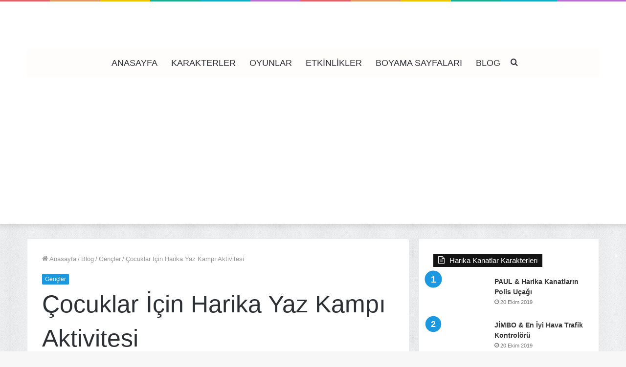

--- FILE ---
content_type: text/html; charset=UTF-8
request_url: https://harikakanatlar.com/cocuklar-icin-harika-yaz-kampi-aktivitesi/
body_size: 30181
content:
<!DOCTYPE html>
<html lang="tr" class="" data-skin="light">
<head><meta charset="UTF-8" /><script>if(navigator.userAgent.match(/MSIE|Internet Explorer/i)||navigator.userAgent.match(/Trident\/7\..*?rv:11/i)){var href=document.location.href;if(!href.match(/[?&]nowprocket/)){if(href.indexOf("?")==-1){if(href.indexOf("#")==-1){document.location.href=href+"?nowprocket=1"}else{document.location.href=href.replace("#","?nowprocket=1#")}}else{if(href.indexOf("#")==-1){document.location.href=href+"&nowprocket=1"}else{document.location.href=href.replace("#","&nowprocket=1#")}}}}</script><script>class RocketLazyLoadScripts{constructor(){this.triggerEvents=["keydown","mousedown","mousemove","touchmove","touchstart","touchend","wheel"],this.userEventHandler=this._triggerListener.bind(this),this.touchStartHandler=this._onTouchStart.bind(this),this.touchMoveHandler=this._onTouchMove.bind(this),this.touchEndHandler=this._onTouchEnd.bind(this),this.clickHandler=this._onClick.bind(this),this.interceptedClicks=[],window.addEventListener("pageshow",(e=>{this.persisted=e.persisted})),window.addEventListener("DOMContentLoaded",(()=>{this._preconnect3rdParties()})),this.delayedScripts={normal:[],async:[],defer:[]},this.allJQueries=[]}_addUserInteractionListener(e){document.hidden?e._triggerListener():(this.triggerEvents.forEach((t=>window.addEventListener(t,e.userEventHandler,{passive:!0}))),window.addEventListener("touchstart",e.touchStartHandler,{passive:!0}),window.addEventListener("mousedown",e.touchStartHandler),document.addEventListener("visibilitychange",e.userEventHandler))}_removeUserInteractionListener(){this.triggerEvents.forEach((e=>window.removeEventListener(e,this.userEventHandler,{passive:!0}))),document.removeEventListener("visibilitychange",this.userEventHandler)}_onTouchStart(e){"HTML"!==e.target.tagName&&(window.addEventListener("touchend",this.touchEndHandler),window.addEventListener("mouseup",this.touchEndHandler),window.addEventListener("touchmove",this.touchMoveHandler,{passive:!0}),window.addEventListener("mousemove",this.touchMoveHandler),e.target.addEventListener("click",this.clickHandler),this._renameDOMAttribute(e.target,"onclick","rocket-onclick"))}_onTouchMove(e){window.removeEventListener("touchend",this.touchEndHandler),window.removeEventListener("mouseup",this.touchEndHandler),window.removeEventListener("touchmove",this.touchMoveHandler,{passive:!0}),window.removeEventListener("mousemove",this.touchMoveHandler),e.target.removeEventListener("click",this.clickHandler),this._renameDOMAttribute(e.target,"rocket-onclick","onclick")}_onTouchEnd(e){window.removeEventListener("touchend",this.touchEndHandler),window.removeEventListener("mouseup",this.touchEndHandler),window.removeEventListener("touchmove",this.touchMoveHandler,{passive:!0}),window.removeEventListener("mousemove",this.touchMoveHandler)}_onClick(e){e.target.removeEventListener("click",this.clickHandler),this._renameDOMAttribute(e.target,"rocket-onclick","onclick"),this.interceptedClicks.push(e),e.preventDefault(),e.stopPropagation(),e.stopImmediatePropagation()}_replayClicks(){window.removeEventListener("touchstart",this.touchStartHandler,{passive:!0}),window.removeEventListener("mousedown",this.touchStartHandler),this.interceptedClicks.forEach((e=>{e.target.dispatchEvent(new MouseEvent("click",{view:e.view,bubbles:!0,cancelable:!0}))}))}_renameDOMAttribute(e,t,n){e.hasAttribute&&e.hasAttribute(t)&&(event.target.setAttribute(n,event.target.getAttribute(t)),event.target.removeAttribute(t))}_triggerListener(){this._removeUserInteractionListener(this),"loading"===document.readyState?document.addEventListener("DOMContentLoaded",this._loadEverythingNow.bind(this)):this._loadEverythingNow()}_preconnect3rdParties(){let e=[];document.querySelectorAll("script[type=rocketlazyloadscript]").forEach((t=>{if(t.hasAttribute("src")){const n=new URL(t.src).origin;n!==location.origin&&e.push({src:n,crossOrigin:t.crossOrigin||"module"===t.getAttribute("data-rocket-type")})}})),e=[...new Map(e.map((e=>[JSON.stringify(e),e]))).values()],this._batchInjectResourceHints(e,"preconnect")}async _loadEverythingNow(){this.lastBreath=Date.now(),this._delayEventListeners(),this._delayJQueryReady(this),this._handleDocumentWrite(),this._registerAllDelayedScripts(),this._preloadAllScripts(),await this._loadScriptsFromList(this.delayedScripts.normal),await this._loadScriptsFromList(this.delayedScripts.defer),await this._loadScriptsFromList(this.delayedScripts.async);try{await this._triggerDOMContentLoaded(),await this._triggerWindowLoad()}catch(e){}window.dispatchEvent(new Event("rocket-allScriptsLoaded")),this._replayClicks()}_registerAllDelayedScripts(){document.querySelectorAll("script[type=rocketlazyloadscript]").forEach((e=>{e.hasAttribute("src")?e.hasAttribute("async")&&!1!==e.async?this.delayedScripts.async.push(e):e.hasAttribute("defer")&&!1!==e.defer||"module"===e.getAttribute("data-rocket-type")?this.delayedScripts.defer.push(e):this.delayedScripts.normal.push(e):this.delayedScripts.normal.push(e)}))}async _transformScript(e){return await this._littleBreath(),new Promise((t=>{const n=document.createElement("script");[...e.attributes].forEach((e=>{let t=e.nodeName;"type"!==t&&("data-rocket-type"===t&&(t="type"),n.setAttribute(t,e.nodeValue))})),e.hasAttribute("src")?(n.addEventListener("load",t),n.addEventListener("error",t)):(n.text=e.text,t());try{e.parentNode.replaceChild(n,e)}catch(e){t()}}))}async _loadScriptsFromList(e){const t=e.shift();return t?(await this._transformScript(t),this._loadScriptsFromList(e)):Promise.resolve()}_preloadAllScripts(){this._batchInjectResourceHints([...this.delayedScripts.normal,...this.delayedScripts.defer,...this.delayedScripts.async],"preload")}_batchInjectResourceHints(e,t){var n=document.createDocumentFragment();e.forEach((e=>{if(e.src){const i=document.createElement("link");i.href=e.src,i.rel=t,"preconnect"!==t&&(i.as="script"),e.getAttribute&&"module"===e.getAttribute("data-rocket-type")&&(i.crossOrigin=!0),e.crossOrigin&&(i.crossOrigin=e.crossOrigin),n.appendChild(i)}})),document.head.appendChild(n)}_delayEventListeners(){let e={};function t(t,n){!function(t){function n(n){return e[t].eventsToRewrite.indexOf(n)>=0?"rocket-"+n:n}e[t]||(e[t]={originalFunctions:{add:t.addEventListener,remove:t.removeEventListener},eventsToRewrite:[]},t.addEventListener=function(){arguments[0]=n(arguments[0]),e[t].originalFunctions.add.apply(t,arguments)},t.removeEventListener=function(){arguments[0]=n(arguments[0]),e[t].originalFunctions.remove.apply(t,arguments)})}(t),e[t].eventsToRewrite.push(n)}function n(e,t){let n=e[t];Object.defineProperty(e,t,{get:()=>n||function(){},set(i){e["rocket"+t]=n=i}})}t(document,"DOMContentLoaded"),t(window,"DOMContentLoaded"),t(window,"load"),t(window,"pageshow"),t(document,"readystatechange"),n(document,"onreadystatechange"),n(window,"onload"),n(window,"onpageshow")}_delayJQueryReady(e){let t=window.jQuery;Object.defineProperty(window,"jQuery",{get:()=>t,set(n){if(n&&n.fn&&!e.allJQueries.includes(n)){n.fn.ready=n.fn.init.prototype.ready=function(t){e.domReadyFired?t.bind(document)(n):document.addEventListener("rocket-DOMContentLoaded",(()=>t.bind(document)(n)))};const t=n.fn.on;n.fn.on=n.fn.init.prototype.on=function(){if(this[0]===window){function e(e){return e.split(" ").map((e=>"load"===e||0===e.indexOf("load.")?"rocket-jquery-load":e)).join(" ")}"string"==typeof arguments[0]||arguments[0]instanceof String?arguments[0]=e(arguments[0]):"object"==typeof arguments[0]&&Object.keys(arguments[0]).forEach((t=>{delete Object.assign(arguments[0],{[e(t)]:arguments[0][t]})[t]}))}return t.apply(this,arguments),this},e.allJQueries.push(n)}t=n}})}async _triggerDOMContentLoaded(){this.domReadyFired=!0,await this._littleBreath(),document.dispatchEvent(new Event("rocket-DOMContentLoaded")),await this._littleBreath(),window.dispatchEvent(new Event("rocket-DOMContentLoaded")),await this._littleBreath(),document.dispatchEvent(new Event("rocket-readystatechange")),await this._littleBreath(),document.rocketonreadystatechange&&document.rocketonreadystatechange()}async _triggerWindowLoad(){await this._littleBreath(),window.dispatchEvent(new Event("rocket-load")),await this._littleBreath(),window.rocketonload&&window.rocketonload(),await this._littleBreath(),this.allJQueries.forEach((e=>e(window).trigger("rocket-jquery-load"))),await this._littleBreath();const e=new Event("rocket-pageshow");e.persisted=this.persisted,window.dispatchEvent(e),await this._littleBreath(),window.rocketonpageshow&&window.rocketonpageshow({persisted:this.persisted})}_handleDocumentWrite(){const e=new Map;document.write=document.writeln=function(t){const n=document.currentScript,i=document.createRange(),r=n.parentElement;let o=e.get(n);void 0===o&&(o=n.nextSibling,e.set(n,o));const s=document.createDocumentFragment();i.setStart(s,0),s.appendChild(i.createContextualFragment(t)),r.insertBefore(s,o)}}async _littleBreath(){Date.now()-this.lastBreath>45&&(await this._requestAnimFrame(),this.lastBreath=Date.now())}async _requestAnimFrame(){return document.hidden?new Promise((e=>setTimeout(e))):new Promise((e=>requestAnimationFrame(e)))}static run(){const e=new RocketLazyLoadScripts;e._addUserInteractionListener(e)}}RocketLazyLoadScripts.run();</script>
	
	<link rel="profile" href="http://gmpg.org/xfn/11" />
	<meta name='robots' content='index, follow, max-image-preview:large, max-snippet:-1, max-video-preview:-1' />

	<!-- This site is optimized with the Yoast SEO plugin v23.1 - https://yoast.com/wordpress/plugins/seo/ -->
	<title>Çocuklar İçin Harika Yaz Kampı Aktivitesi &#8226; Harika Kanatlar</title>
	<meta name="description" content="Akademik yıl boyunca, çocukların dışarıda vakit geçirmeleri için neredeyse hiç fırsat yoktur; yaz tatili, toprağı elleriyle, yüzlerinde güneşi ve" />
	<link rel="canonical" href="https://harikakanatlar.com/cocuklar-icin-harika-yaz-kampi-aktivitesi/" />
	<meta property="og:locale" content="tr_TR" />
	<meta property="og:type" content="article" />
	<meta property="og:title" content="Çocuklar İçin Harika Yaz Kampı Aktivitesi &#8226; Harika Kanatlar" />
	<meta property="og:description" content="Akademik yıl boyunca, çocukların dışarıda vakit geçirmeleri için neredeyse hiç fırsat yoktur; yaz tatili, toprağı elleriyle, yüzlerinde güneşi ve" />
	<meta property="og:url" content="https://harikakanatlar.com/cocuklar-icin-harika-yaz-kampi-aktivitesi/" />
	<meta property="og:site_name" content="Harika Kanatlar" />
	<meta property="article:published_time" content="2020-12-22T07:52:30+00:00" />
	<meta name="author" content="Harika Kanatlar" />
	<meta name="twitter:card" content="summary_large_image" />
	<meta name="twitter:label1" content="Yazan:" />
	<meta name="twitter:data1" content="Harika Kanatlar" />
	<meta name="twitter:label2" content="Tahmini okuma süresi" />
	<meta name="twitter:data2" content="9 dakika" />
	<script type="application/ld+json" class="yoast-schema-graph">{"@context":"https://schema.org","@graph":[{"@type":"Article","@id":"https://harikakanatlar.com/cocuklar-icin-harika-yaz-kampi-aktivitesi/#article","isPartOf":{"@id":"https://harikakanatlar.com/cocuklar-icin-harika-yaz-kampi-aktivitesi/"},"author":{"name":"Harika Kanatlar","@id":"https://harikakanatlar.com/#/schema/person/5ad521d3cfeadfd57a37df78f9b4036f"},"headline":"Çocuklar İçin Harika Yaz Kampı Aktivitesi","datePublished":"2020-12-22T07:52:30+00:00","dateModified":"2020-12-22T07:52:30+00:00","mainEntityOfPage":{"@id":"https://harikakanatlar.com/cocuklar-icin-harika-yaz-kampi-aktivitesi/"},"wordCount":1865,"commentCount":0,"publisher":{"@id":"https://harikakanatlar.com/#organization"},"articleSection":["Gençler"],"inLanguage":"tr","potentialAction":[{"@type":"CommentAction","name":"Comment","target":["https://harikakanatlar.com/cocuklar-icin-harika-yaz-kampi-aktivitesi/#respond"]}]},{"@type":"WebPage","@id":"https://harikakanatlar.com/cocuklar-icin-harika-yaz-kampi-aktivitesi/","url":"https://harikakanatlar.com/cocuklar-icin-harika-yaz-kampi-aktivitesi/","name":"Çocuklar İçin Harika Yaz Kampı Aktivitesi &#8226; Harika Kanatlar","isPartOf":{"@id":"https://harikakanatlar.com/#website"},"datePublished":"2020-12-22T07:52:30+00:00","dateModified":"2020-12-22T07:52:30+00:00","description":"Akademik yıl boyunca, çocukların dışarıda vakit geçirmeleri için neredeyse hiç fırsat yoktur; yaz tatili, toprağı elleriyle, yüzlerinde güneşi ve","breadcrumb":{"@id":"https://harikakanatlar.com/cocuklar-icin-harika-yaz-kampi-aktivitesi/#breadcrumb"},"inLanguage":"tr","potentialAction":[{"@type":"ReadAction","target":["https://harikakanatlar.com/cocuklar-icin-harika-yaz-kampi-aktivitesi/"]}]},{"@type":"BreadcrumbList","@id":"https://harikakanatlar.com/cocuklar-icin-harika-yaz-kampi-aktivitesi/#breadcrumb","itemListElement":[{"@type":"ListItem","position":1,"name":"Ana sayfa","item":"https://harikakanatlar.com/"},{"@type":"ListItem","position":2,"name":"Çocuklar İçin Harika Yaz Kampı Aktivitesi"}]},{"@type":"WebSite","@id":"https://harikakanatlar.com/#website","url":"https://harikakanatlar.com/","name":"Harika Kanatlar","description":"Harika kanatlar ve oyuncakları","publisher":{"@id":"https://harikakanatlar.com/#organization"},"potentialAction":[{"@type":"SearchAction","target":{"@type":"EntryPoint","urlTemplate":"https://harikakanatlar.com/?s={search_term_string}"},"query-input":"required name=search_term_string"}],"inLanguage":"tr"},{"@type":"Organization","@id":"https://harikakanatlar.com/#organization","name":"Harika Kanatlar","url":"https://harikakanatlar.com/","logo":{"@type":"ImageObject","inLanguage":"tr","@id":"https://harikakanatlar.com/#/schema/logo/image/","url":"https://harikakanatlar.com/wp-content/uploads/2019/10/harika-kanatlar.png","contentUrl":"https://harikakanatlar.com/wp-content/uploads/2019/10/harika-kanatlar.png","width":250,"height":106,"caption":"Harika Kanatlar"},"image":{"@id":"https://harikakanatlar.com/#/schema/logo/image/"}},{"@type":"Person","@id":"https://harikakanatlar.com/#/schema/person/5ad521d3cfeadfd57a37df78f9b4036f","name":"Harika Kanatlar","image":{"@type":"ImageObject","inLanguage":"tr","@id":"https://harikakanatlar.com/#/schema/person/image/","url":"https://secure.gravatar.com/avatar/4fd0919e576c9bc9cf051006f61e4a82?s=96&d=monsterid&r=g","contentUrl":"https://secure.gravatar.com/avatar/4fd0919e576c9bc9cf051006f61e4a82?s=96&d=monsterid&r=g","caption":"Harika Kanatlar"},"sameAs":["https://harikakanatlar.com/"]}]}</script>
	<!-- / Yoast SEO plugin. -->


<link rel='dns-prefetch' href='//fonts.gstatic.com' />
<link rel='dns-prefetch' href='//pagead2.googlesyndication.com' />
<link rel='dns-prefetch' href='//googleads.g.doubleclick.net' />
<link rel='dns-prefetch' href='//google-analytics.com' />
<link rel='dns-prefetch' href='//gstatic.com' />
<link rel='dns-prefetch' href='//googletagmanager.com' />
<link rel='dns-prefetch' href='//tpc.googlesyndication.com' />

<link rel="alternate" type="application/rss+xml" title="Harika Kanatlar &raquo; akışı" href="https://harikakanatlar.com/feed/" />
<link rel="alternate" type="application/rss+xml" title="Harika Kanatlar &raquo; yorum akışı" href="https://harikakanatlar.com/comments/feed/" />
<link rel="alternate" type="application/rss+xml" title="Harika Kanatlar &raquo; Çocuklar İçin Harika Yaz Kampı Aktivitesi yorum akışı" href="https://harikakanatlar.com/cocuklar-icin-harika-yaz-kampi-aktivitesi/feed/" />
<style id='wp-emoji-styles-inline-css' type='text/css'>

	img.wp-smiley, img.emoji {
		display: inline !important;
		border: none !important;
		box-shadow: none !important;
		height: 1em !important;
		width: 1em !important;
		margin: 0 0.07em !important;
		vertical-align: -0.1em !important;
		background: none !important;
		padding: 0 !important;
	}
</style>
<link rel='stylesheet' id='wp-block-library-css' href='https://harikakanatlar.com/wp-includes/css/dist/block-library/style.min.css?ver=6.6.4' type='text/css' media='all' />
<style id='wp-block-library-theme-inline-css' type='text/css'>
.wp-block-audio :where(figcaption){color:#555;font-size:13px;text-align:center}.is-dark-theme .wp-block-audio :where(figcaption){color:#ffffffa6}.wp-block-audio{margin:0 0 1em}.wp-block-code{border:1px solid #ccc;border-radius:4px;font-family:Menlo,Consolas,monaco,monospace;padding:.8em 1em}.wp-block-embed :where(figcaption){color:#555;font-size:13px;text-align:center}.is-dark-theme .wp-block-embed :where(figcaption){color:#ffffffa6}.wp-block-embed{margin:0 0 1em}.blocks-gallery-caption{color:#555;font-size:13px;text-align:center}.is-dark-theme .blocks-gallery-caption{color:#ffffffa6}:root :where(.wp-block-image figcaption){color:#555;font-size:13px;text-align:center}.is-dark-theme :root :where(.wp-block-image figcaption){color:#ffffffa6}.wp-block-image{margin:0 0 1em}.wp-block-pullquote{border-bottom:4px solid;border-top:4px solid;color:currentColor;margin-bottom:1.75em}.wp-block-pullquote cite,.wp-block-pullquote footer,.wp-block-pullquote__citation{color:currentColor;font-size:.8125em;font-style:normal;text-transform:uppercase}.wp-block-quote{border-left:.25em solid;margin:0 0 1.75em;padding-left:1em}.wp-block-quote cite,.wp-block-quote footer{color:currentColor;font-size:.8125em;font-style:normal;position:relative}.wp-block-quote.has-text-align-right{border-left:none;border-right:.25em solid;padding-left:0;padding-right:1em}.wp-block-quote.has-text-align-center{border:none;padding-left:0}.wp-block-quote.is-large,.wp-block-quote.is-style-large,.wp-block-quote.is-style-plain{border:none}.wp-block-search .wp-block-search__label{font-weight:700}.wp-block-search__button{border:1px solid #ccc;padding:.375em .625em}:where(.wp-block-group.has-background){padding:1.25em 2.375em}.wp-block-separator.has-css-opacity{opacity:.4}.wp-block-separator{border:none;border-bottom:2px solid;margin-left:auto;margin-right:auto}.wp-block-separator.has-alpha-channel-opacity{opacity:1}.wp-block-separator:not(.is-style-wide):not(.is-style-dots){width:100px}.wp-block-separator.has-background:not(.is-style-dots){border-bottom:none;height:1px}.wp-block-separator.has-background:not(.is-style-wide):not(.is-style-dots){height:2px}.wp-block-table{margin:0 0 1em}.wp-block-table td,.wp-block-table th{word-break:normal}.wp-block-table :where(figcaption){color:#555;font-size:13px;text-align:center}.is-dark-theme .wp-block-table :where(figcaption){color:#ffffffa6}.wp-block-video :where(figcaption){color:#555;font-size:13px;text-align:center}.is-dark-theme .wp-block-video :where(figcaption){color:#ffffffa6}.wp-block-video{margin:0 0 1em}:root :where(.wp-block-template-part.has-background){margin-bottom:0;margin-top:0;padding:1.25em 2.375em}
</style>
<style id='classic-theme-styles-inline-css' type='text/css'>
/*! This file is auto-generated */
.wp-block-button__link{color:#fff;background-color:#32373c;border-radius:9999px;box-shadow:none;text-decoration:none;padding:calc(.667em + 2px) calc(1.333em + 2px);font-size:1.125em}.wp-block-file__button{background:#32373c;color:#fff;text-decoration:none}
</style>
<style id='global-styles-inline-css' type='text/css'>
:root{--wp--preset--aspect-ratio--square: 1;--wp--preset--aspect-ratio--4-3: 4/3;--wp--preset--aspect-ratio--3-4: 3/4;--wp--preset--aspect-ratio--3-2: 3/2;--wp--preset--aspect-ratio--2-3: 2/3;--wp--preset--aspect-ratio--16-9: 16/9;--wp--preset--aspect-ratio--9-16: 9/16;--wp--preset--color--black: #000000;--wp--preset--color--cyan-bluish-gray: #abb8c3;--wp--preset--color--white: #ffffff;--wp--preset--color--pale-pink: #f78da7;--wp--preset--color--vivid-red: #cf2e2e;--wp--preset--color--luminous-vivid-orange: #ff6900;--wp--preset--color--luminous-vivid-amber: #fcb900;--wp--preset--color--light-green-cyan: #7bdcb5;--wp--preset--color--vivid-green-cyan: #00d084;--wp--preset--color--pale-cyan-blue: #8ed1fc;--wp--preset--color--vivid-cyan-blue: #0693e3;--wp--preset--color--vivid-purple: #9b51e0;--wp--preset--gradient--vivid-cyan-blue-to-vivid-purple: linear-gradient(135deg,rgba(6,147,227,1) 0%,rgb(155,81,224) 100%);--wp--preset--gradient--light-green-cyan-to-vivid-green-cyan: linear-gradient(135deg,rgb(122,220,180) 0%,rgb(0,208,130) 100%);--wp--preset--gradient--luminous-vivid-amber-to-luminous-vivid-orange: linear-gradient(135deg,rgba(252,185,0,1) 0%,rgba(255,105,0,1) 100%);--wp--preset--gradient--luminous-vivid-orange-to-vivid-red: linear-gradient(135deg,rgba(255,105,0,1) 0%,rgb(207,46,46) 100%);--wp--preset--gradient--very-light-gray-to-cyan-bluish-gray: linear-gradient(135deg,rgb(238,238,238) 0%,rgb(169,184,195) 100%);--wp--preset--gradient--cool-to-warm-spectrum: linear-gradient(135deg,rgb(74,234,220) 0%,rgb(151,120,209) 20%,rgb(207,42,186) 40%,rgb(238,44,130) 60%,rgb(251,105,98) 80%,rgb(254,248,76) 100%);--wp--preset--gradient--blush-light-purple: linear-gradient(135deg,rgb(255,206,236) 0%,rgb(152,150,240) 100%);--wp--preset--gradient--blush-bordeaux: linear-gradient(135deg,rgb(254,205,165) 0%,rgb(254,45,45) 50%,rgb(107,0,62) 100%);--wp--preset--gradient--luminous-dusk: linear-gradient(135deg,rgb(255,203,112) 0%,rgb(199,81,192) 50%,rgb(65,88,208) 100%);--wp--preset--gradient--pale-ocean: linear-gradient(135deg,rgb(255,245,203) 0%,rgb(182,227,212) 50%,rgb(51,167,181) 100%);--wp--preset--gradient--electric-grass: linear-gradient(135deg,rgb(202,248,128) 0%,rgb(113,206,126) 100%);--wp--preset--gradient--midnight: linear-gradient(135deg,rgb(2,3,129) 0%,rgb(40,116,252) 100%);--wp--preset--font-size--small: 13px;--wp--preset--font-size--medium: 20px;--wp--preset--font-size--large: 36px;--wp--preset--font-size--x-large: 42px;--wp--preset--spacing--20: 0.44rem;--wp--preset--spacing--30: 0.67rem;--wp--preset--spacing--40: 1rem;--wp--preset--spacing--50: 1.5rem;--wp--preset--spacing--60: 2.25rem;--wp--preset--spacing--70: 3.38rem;--wp--preset--spacing--80: 5.06rem;--wp--preset--shadow--natural: 6px 6px 9px rgba(0, 0, 0, 0.2);--wp--preset--shadow--deep: 12px 12px 50px rgba(0, 0, 0, 0.4);--wp--preset--shadow--sharp: 6px 6px 0px rgba(0, 0, 0, 0.2);--wp--preset--shadow--outlined: 6px 6px 0px -3px rgba(255, 255, 255, 1), 6px 6px rgba(0, 0, 0, 1);--wp--preset--shadow--crisp: 6px 6px 0px rgba(0, 0, 0, 1);}:where(.is-layout-flex){gap: 0.5em;}:where(.is-layout-grid){gap: 0.5em;}body .is-layout-flex{display: flex;}.is-layout-flex{flex-wrap: wrap;align-items: center;}.is-layout-flex > :is(*, div){margin: 0;}body .is-layout-grid{display: grid;}.is-layout-grid > :is(*, div){margin: 0;}:where(.wp-block-columns.is-layout-flex){gap: 2em;}:where(.wp-block-columns.is-layout-grid){gap: 2em;}:where(.wp-block-post-template.is-layout-flex){gap: 1.25em;}:where(.wp-block-post-template.is-layout-grid){gap: 1.25em;}.has-black-color{color: var(--wp--preset--color--black) !important;}.has-cyan-bluish-gray-color{color: var(--wp--preset--color--cyan-bluish-gray) !important;}.has-white-color{color: var(--wp--preset--color--white) !important;}.has-pale-pink-color{color: var(--wp--preset--color--pale-pink) !important;}.has-vivid-red-color{color: var(--wp--preset--color--vivid-red) !important;}.has-luminous-vivid-orange-color{color: var(--wp--preset--color--luminous-vivid-orange) !important;}.has-luminous-vivid-amber-color{color: var(--wp--preset--color--luminous-vivid-amber) !important;}.has-light-green-cyan-color{color: var(--wp--preset--color--light-green-cyan) !important;}.has-vivid-green-cyan-color{color: var(--wp--preset--color--vivid-green-cyan) !important;}.has-pale-cyan-blue-color{color: var(--wp--preset--color--pale-cyan-blue) !important;}.has-vivid-cyan-blue-color{color: var(--wp--preset--color--vivid-cyan-blue) !important;}.has-vivid-purple-color{color: var(--wp--preset--color--vivid-purple) !important;}.has-black-background-color{background-color: var(--wp--preset--color--black) !important;}.has-cyan-bluish-gray-background-color{background-color: var(--wp--preset--color--cyan-bluish-gray) !important;}.has-white-background-color{background-color: var(--wp--preset--color--white) !important;}.has-pale-pink-background-color{background-color: var(--wp--preset--color--pale-pink) !important;}.has-vivid-red-background-color{background-color: var(--wp--preset--color--vivid-red) !important;}.has-luminous-vivid-orange-background-color{background-color: var(--wp--preset--color--luminous-vivid-orange) !important;}.has-luminous-vivid-amber-background-color{background-color: var(--wp--preset--color--luminous-vivid-amber) !important;}.has-light-green-cyan-background-color{background-color: var(--wp--preset--color--light-green-cyan) !important;}.has-vivid-green-cyan-background-color{background-color: var(--wp--preset--color--vivid-green-cyan) !important;}.has-pale-cyan-blue-background-color{background-color: var(--wp--preset--color--pale-cyan-blue) !important;}.has-vivid-cyan-blue-background-color{background-color: var(--wp--preset--color--vivid-cyan-blue) !important;}.has-vivid-purple-background-color{background-color: var(--wp--preset--color--vivid-purple) !important;}.has-black-border-color{border-color: var(--wp--preset--color--black) !important;}.has-cyan-bluish-gray-border-color{border-color: var(--wp--preset--color--cyan-bluish-gray) !important;}.has-white-border-color{border-color: var(--wp--preset--color--white) !important;}.has-pale-pink-border-color{border-color: var(--wp--preset--color--pale-pink) !important;}.has-vivid-red-border-color{border-color: var(--wp--preset--color--vivid-red) !important;}.has-luminous-vivid-orange-border-color{border-color: var(--wp--preset--color--luminous-vivid-orange) !important;}.has-luminous-vivid-amber-border-color{border-color: var(--wp--preset--color--luminous-vivid-amber) !important;}.has-light-green-cyan-border-color{border-color: var(--wp--preset--color--light-green-cyan) !important;}.has-vivid-green-cyan-border-color{border-color: var(--wp--preset--color--vivid-green-cyan) !important;}.has-pale-cyan-blue-border-color{border-color: var(--wp--preset--color--pale-cyan-blue) !important;}.has-vivid-cyan-blue-border-color{border-color: var(--wp--preset--color--vivid-cyan-blue) !important;}.has-vivid-purple-border-color{border-color: var(--wp--preset--color--vivid-purple) !important;}.has-vivid-cyan-blue-to-vivid-purple-gradient-background{background: var(--wp--preset--gradient--vivid-cyan-blue-to-vivid-purple) !important;}.has-light-green-cyan-to-vivid-green-cyan-gradient-background{background: var(--wp--preset--gradient--light-green-cyan-to-vivid-green-cyan) !important;}.has-luminous-vivid-amber-to-luminous-vivid-orange-gradient-background{background: var(--wp--preset--gradient--luminous-vivid-amber-to-luminous-vivid-orange) !important;}.has-luminous-vivid-orange-to-vivid-red-gradient-background{background: var(--wp--preset--gradient--luminous-vivid-orange-to-vivid-red) !important;}.has-very-light-gray-to-cyan-bluish-gray-gradient-background{background: var(--wp--preset--gradient--very-light-gray-to-cyan-bluish-gray) !important;}.has-cool-to-warm-spectrum-gradient-background{background: var(--wp--preset--gradient--cool-to-warm-spectrum) !important;}.has-blush-light-purple-gradient-background{background: var(--wp--preset--gradient--blush-light-purple) !important;}.has-blush-bordeaux-gradient-background{background: var(--wp--preset--gradient--blush-bordeaux) !important;}.has-luminous-dusk-gradient-background{background: var(--wp--preset--gradient--luminous-dusk) !important;}.has-pale-ocean-gradient-background{background: var(--wp--preset--gradient--pale-ocean) !important;}.has-electric-grass-gradient-background{background: var(--wp--preset--gradient--electric-grass) !important;}.has-midnight-gradient-background{background: var(--wp--preset--gradient--midnight) !important;}.has-small-font-size{font-size: var(--wp--preset--font-size--small) !important;}.has-medium-font-size{font-size: var(--wp--preset--font-size--medium) !important;}.has-large-font-size{font-size: var(--wp--preset--font-size--large) !important;}.has-x-large-font-size{font-size: var(--wp--preset--font-size--x-large) !important;}
:where(.wp-block-post-template.is-layout-flex){gap: 1.25em;}:where(.wp-block-post-template.is-layout-grid){gap: 1.25em;}
:where(.wp-block-columns.is-layout-flex){gap: 2em;}:where(.wp-block-columns.is-layout-grid){gap: 2em;}
:root :where(.wp-block-pullquote){font-size: 1.5em;line-height: 1.6;}
</style>
<link rel='stylesheet' id='toc-screen-css' href='https://harikakanatlar.com/wp-content/plugins/table-of-contents-plus/screen.min.css?ver=2406' type='text/css' media='all' />
<link rel='stylesheet' id='tie-css-base-css' href='https://harikakanatlar.com/wp-content/themes/jannah/assets/css/base.min.css?ver=5.4.10' type='text/css' media='all' />
<link rel='stylesheet' id='tie-css-styles-css' href='https://harikakanatlar.com/wp-content/themes/jannah/assets/css/style.min.css?ver=5.4.10' type='text/css' media='all' />
<link rel='stylesheet' id='tie-css-widgets-css' href='https://harikakanatlar.com/wp-content/themes/jannah/assets/css/widgets.min.css?ver=5.4.10' type='text/css' media='all' />
<link data-minify="1" rel='stylesheet' id='tie-css-helpers-css' href='https://harikakanatlar.com/wp-content/cache/min/1/wp-content/themes/jannah/assets/css/helpers.min.css?ver=1712485465' type='text/css' media='all' />
<link data-minify="1" rel='stylesheet' id='tie-fontawesome5-css' href='https://harikakanatlar.com/wp-content/cache/min/1/wp-content/themes/jannah/assets/css/fontawesome.css?ver=1712485466' type='text/css' media='all' />
<link data-minify="1" rel='stylesheet' id='tie-css-ilightbox-css' href='https://harikakanatlar.com/wp-content/cache/min/1/wp-content/themes/jannah/assets/ilightbox/dark-skin/skin.css?ver=1712485466' type='text/css' media='all' />
<link rel='stylesheet' id='tie-css-single-css' href='https://harikakanatlar.com/wp-content/themes/jannah/assets/css/single.min.css?ver=5.4.10' type='text/css' media='all' />
<link rel='stylesheet' id='tie-css-print-css' href='https://harikakanatlar.com/wp-content/themes/jannah/assets/css/print.css?ver=5.4.10' type='text/css' media='print' />
<style id='tie-css-print-inline-css' type='text/css'>
#main-nav .main-menu > ul > li > a{font-size: 18px;font-weight: 300;text-transform: uppercase;}#main-nav .main-menu > ul ul li a{font-size: 16px;font-weight: 300;}.entry-header h1.entry-title{font-size: 50px;font-weight: 300;}h1.page-title{font-size: 50px;font-weight: 300;}#tie-wrapper .widget-title .the-subtitle,#tie-wrapper #comments-title,#tie-wrapper .comment-reply-title,#tie-wrapper .woocommerce-tabs .panel h2,#tie-wrapper .related.products h2,#tie-wrapper #bbpress-forums #new-post > fieldset.bbp-form > legend,#tie-wrapper .entry-content .review-box-header{font-weight: 300;}#tie-wrapper .media-page-layout .thumb-title,#tie-wrapper .mag-box.full-width-img-news-box .posts-items>li .post-title,#tie-wrapper .miscellaneous-box .posts-items>li:first-child .post-title,#tie-wrapper .big-thumb-left-box .posts-items li:first-child .post-title{font-weight: 300;}#tie-wrapper .mag-box.wide-post-box .posts-items>li:nth-child(n) .post-title,#tie-wrapper .mag-box.big-post-left-box li:first-child .post-title,#tie-wrapper .mag-box.big-post-top-box li:first-child .post-title,#tie-wrapper .mag-box.half-box li:first-child .post-title,#tie-wrapper .mag-box.big-posts-box .posts-items>li:nth-child(n) .post-title,#tie-wrapper .mag-box.mini-posts-box .posts-items>li:nth-child(n) .post-title,#tie-wrapper .mag-box.latest-poroducts-box .products .product h2{font-size: 26px;font-weight: 300;}#tie-wrapper .mag-box.big-post-left-box li:not(:first-child) .post-title,#tie-wrapper .mag-box.big-post-top-box li:not(:first-child) .post-title,#tie-wrapper .mag-box.half-box li:not(:first-child) .post-title,#tie-wrapper .mag-box.big-thumb-left-box li:not(:first-child) .post-title,#tie-wrapper .mag-box.scrolling-box .slide .post-title,#tie-wrapper .mag-box.miscellaneous-box li:not(:first-child) .post-title{font-weight: 300;}@media (min-width: 992px){.full-width .fullwidth-slider-wrapper .thumb-overlay .thumb-content .thumb-title,.full-width .wide-next-prev-slider-wrapper .thumb-overlay .thumb-content .thumb-title,.full-width .wide-slider-with-navfor-wrapper .thumb-overlay .thumb-content .thumb-title,.full-width .boxed-slider-wrapper .thumb-overlay .thumb-title{font-weight: 300;}}@media (min-width: 992px){.has-sidebar .fullwidth-slider-wrapper .thumb-overlay .thumb-content .thumb-title,.has-sidebar .wide-next-prev-slider-wrapper .thumb-overlay .thumb-content .thumb-title,.has-sidebar .wide-slider-with-navfor-wrapper .thumb-overlay .thumb-content .thumb-title,.has-sidebar .boxed-slider-wrapper .thumb-overlay .thumb-title{font-size: 30px;font-weight: 300;}}@media (min-width: 768px){#tie-wrapper .main-slider.grid-3-slides .slide .grid-item:nth-child(1) .thumb-title,#tie-wrapper .main-slider.grid-5-first-big .slide .grid-item:nth-child(1) .thumb-title,#tie-wrapper .main-slider.grid-5-big-centerd .slide .grid-item:nth-child(1) .thumb-title,#tie-wrapper .main-slider.grid-4-big-first-half-second .slide .grid-item:nth-child(1) .thumb-title,#tie-wrapper .main-slider.grid-2-big .thumb-overlay .thumb-title,#tie-wrapper .wide-slider-three-slids-wrapper .thumb-title{font-size: 30px;font-weight: 300;}}@media (min-width: 768px){#tie-wrapper .boxed-slider-three-slides-wrapper .slide .thumb-title,#tie-wrapper .grid-3-slides .slide .grid-item:nth-child(n+2) .thumb-title,#tie-wrapper .grid-5-first-big .slide .grid-item:nth-child(n+2) .thumb-title,#tie-wrapper .grid-5-big-centerd .slide .grid-item:nth-child(n+2) .thumb-title,#tie-wrapper .grid-4-big-first-half-second .slide .grid-item:nth-child(n+2) .thumb-title,#tie-wrapper .grid-5-in-rows .grid-item:nth-child(n) .thumb-overlay .thumb-title,#tie-wrapper .main-slider.grid-4-slides .thumb-overlay .thumb-title,#tie-wrapper .grid-6-slides .thumb-overlay .thumb-title,#tie-wrapper .boxed-four-taller-slider .slide .thumb-title{font-size: 30px;font-weight: 300;}}#tie-body{background-image: url(https://harikakanatlar.com/wp-content/themes/jannah/assets/images/patterns/body-bg1.png);}.brand-title,a:hover,.tie-popup-search-submit,#logo.text-logo a,.theme-header nav .components #search-submit:hover,.theme-header .header-nav .components > li:hover > a,.theme-header .header-nav .components li a:hover,.main-menu ul.cats-vertical li a.is-active,.main-menu ul.cats-vertical li a:hover,.main-nav li.mega-menu .post-meta a:hover,.main-nav li.mega-menu .post-box-title a:hover,.search-in-main-nav.autocomplete-suggestions a:hover,#main-nav .menu ul:not(.cats-horizontal) li:hover > a,#main-nav .menu ul li.current-menu-item:not(.mega-link-column) > a,.top-nav .menu li:hover > a,.top-nav .menu > .tie-current-menu > a,.search-in-top-nav.autocomplete-suggestions .post-title a:hover,div.mag-box .mag-box-options .mag-box-filter-links a.active,.mag-box-filter-links .flexMenu-viewMore:hover > a,.stars-rating-active,body .tabs.tabs .active > a,.video-play-icon,.spinner-circle:after,#go-to-content:hover,.comment-list .comment-author .fn,.commentlist .comment-author .fn,blockquote::before,blockquote cite,blockquote.quote-simple p,.multiple-post-pages a:hover,#story-index li .is-current,.latest-tweets-widget .twitter-icon-wrap span,.wide-slider-nav-wrapper .slide,.wide-next-prev-slider-wrapper .tie-slider-nav li:hover span,.review-final-score h3,#mobile-menu-icon:hover .menu-text,body .entry a,.dark-skin body .entry a,.entry .post-bottom-meta a:hover,.comment-list .comment-content a,q a,blockquote a,.widget.tie-weather-widget .icon-basecloud-bg:after,.site-footer a:hover,.site-footer .stars-rating-active,.site-footer .twitter-icon-wrap span,.site-info a:hover{color: #1b98e0;}#instagram-link a:hover{color: #1b98e0 !important;border-color: #1b98e0 !important;}[type='submit'],.button,.generic-button a,.generic-button button,.theme-header .header-nav .comp-sub-menu a.button.guest-btn:hover,.theme-header .header-nav .comp-sub-menu a.checkout-button,nav.main-nav .menu > li.tie-current-menu > a,nav.main-nav .menu > li:hover > a,.main-menu .mega-links-head:after,.main-nav .mega-menu.mega-cat .cats-horizontal li a.is-active,#mobile-menu-icon:hover .nav-icon,#mobile-menu-icon:hover .nav-icon:before,#mobile-menu-icon:hover .nav-icon:after,.search-in-main-nav.autocomplete-suggestions a.button,.search-in-top-nav.autocomplete-suggestions a.button,.spinner > div,.post-cat,.pages-numbers li.current span,.multiple-post-pages > span,#tie-wrapper .mejs-container .mejs-controls,.mag-box-filter-links a:hover,.slider-arrow-nav a:not(.pagination-disabled):hover,.comment-list .reply a:hover,.commentlist .reply a:hover,#reading-position-indicator,#story-index-icon,.videos-block .playlist-title,.review-percentage .review-item span span,.tie-slick-dots li.slick-active button,.tie-slick-dots li button:hover,.digital-rating-static,.timeline-widget li a:hover .date:before,#wp-calendar #today,.posts-list-counter li.widget-post-list:before,.cat-counter a + span,.tie-slider-nav li span:hover,.fullwidth-area .widget_tag_cloud .tagcloud a:hover,.magazine2:not(.block-head-4) .dark-widgetized-area ul.tabs a:hover,.magazine2:not(.block-head-4) .dark-widgetized-area ul.tabs .active a,.magazine1 .dark-widgetized-area ul.tabs a:hover,.magazine1 .dark-widgetized-area ul.tabs .active a,.block-head-4.magazine2 .dark-widgetized-area .tabs.tabs .active a,.block-head-4.magazine2 .dark-widgetized-area .tabs > .active a:before,.block-head-4.magazine2 .dark-widgetized-area .tabs > .active a:after,.demo_store,.demo #logo:after,.demo #sticky-logo:after,.widget.tie-weather-widget,span.video-close-btn:hover,#go-to-top,.latest-tweets-widget .slider-links .button:not(:hover){background-color: #1b98e0;color: #FFFFFF;}.tie-weather-widget .widget-title .the-subtitle,.block-head-4.magazine2 #footer .tabs .active a:hover{color: #FFFFFF;}pre,code,.pages-numbers li.current span,.theme-header .header-nav .comp-sub-menu a.button.guest-btn:hover,.multiple-post-pages > span,.post-content-slideshow .tie-slider-nav li span:hover,#tie-body .tie-slider-nav li > span:hover,.slider-arrow-nav a:not(.pagination-disabled):hover,.main-nav .mega-menu.mega-cat .cats-horizontal li a.is-active,.main-nav .mega-menu.mega-cat .cats-horizontal li a:hover,.main-menu .menu > li > .menu-sub-content{border-color: #1b98e0;}.main-menu .menu > li.tie-current-menu{border-bottom-color: #1b98e0;}.top-nav .menu li.tie-current-menu > a:before,.top-nav .menu li.menu-item-has-children:hover > a:before{border-top-color: #1b98e0;}.main-nav .main-menu .menu > li.tie-current-menu > a:before,.main-nav .main-menu .menu > li:hover > a:before{border-top-color: #FFFFFF;}header.main-nav-light .main-nav .menu-item-has-children li:hover > a:before,header.main-nav-light .main-nav .mega-menu li:hover > a:before{border-left-color: #1b98e0;}.rtl header.main-nav-light .main-nav .menu-item-has-children li:hover > a:before,.rtl header.main-nav-light .main-nav .mega-menu li:hover > a:before{border-right-color: #1b98e0;border-left-color: transparent;}.top-nav ul.menu li .menu-item-has-children:hover > a:before{border-top-color: transparent;border-left-color: #1b98e0;}.rtl .top-nav ul.menu li .menu-item-has-children:hover > a:before{border-left-color: transparent;border-right-color: #1b98e0;}::-moz-selection{background-color: #1b98e0;color: #FFFFFF;}::selection{background-color: #1b98e0;color: #FFFFFF;}circle.circle_bar{stroke: #1b98e0;}#reading-position-indicator{box-shadow: 0 0 10px rgba( 27,152,224,0.7);}#logo.text-logo a:hover,body .entry a:hover,.dark-skin body .entry a:hover,.comment-list .comment-content a:hover,.block-head-4.magazine2 .site-footer .tabs li a:hover,q a:hover,blockquote a:hover{color: #0066ae;}.button:hover,input[type='submit']:hover,.generic-button a:hover,.generic-button button:hover,a.post-cat:hover,.site-footer .button:hover,.site-footer [type='submit']:hover,.search-in-main-nav.autocomplete-suggestions a.button:hover,.search-in-top-nav.autocomplete-suggestions a.button:hover,.theme-header .header-nav .comp-sub-menu a.checkout-button:hover{background-color: #0066ae;color: #FFFFFF;}.theme-header .header-nav .comp-sub-menu a.checkout-button:not(:hover),body .entry a.button{color: #FFFFFF;}#story-index.is-compact .story-index-content{background-color: #1b98e0;}#story-index.is-compact .story-index-content a,#story-index.is-compact .story-index-content .is-current{color: #FFFFFF;}#tie-body .has-block-head-4,#tie-body .mag-box-title h3,#tie-body .comment-reply-title,#tie-body .related.products > h2,#tie-body .up-sells > h2,#tie-body .cross-sells > h2,#tie-body .cart_totals > h2,#tie-body .bbp-form legend,#tie-body .mag-box-title h3 a,#tie-body .section-title-default a,#tie-body #cancel-comment-reply-link {color: #FFFFFF;}#tie-body .has-block-head-4:before,#tie-body .mag-box-title h3:before,#tie-body .comment-reply-title:before,#tie-body .related.products > h2:before,#tie-body .up-sells > h2:before,#tie-body .cross-sells > h2:before,#tie-body .cart_totals > h2:before,#tie-body .bbp-form legend:before {background-color: #1b98e0;}#tie-body .block-more-button{color: #1b98e0;}#tie-body .block-more-button:hover{color: #0066ae;}.brand-title,a:hover,.tie-popup-search-submit,#logo.text-logo a,.theme-header nav .components #search-submit:hover,.theme-header .header-nav .components > li:hover > a,.theme-header .header-nav .components li a:hover,.main-menu ul.cats-vertical li a.is-active,.main-menu ul.cats-vertical li a:hover,.main-nav li.mega-menu .post-meta a:hover,.main-nav li.mega-menu .post-box-title a:hover,.search-in-main-nav.autocomplete-suggestions a:hover,#main-nav .menu ul:not(.cats-horizontal) li:hover > a,#main-nav .menu ul li.current-menu-item:not(.mega-link-column) > a,.top-nav .menu li:hover > a,.top-nav .menu > .tie-current-menu > a,.search-in-top-nav.autocomplete-suggestions .post-title a:hover,div.mag-box .mag-box-options .mag-box-filter-links a.active,.mag-box-filter-links .flexMenu-viewMore:hover > a,.stars-rating-active,body .tabs.tabs .active > a,.video-play-icon,.spinner-circle:after,#go-to-content:hover,.comment-list .comment-author .fn,.commentlist .comment-author .fn,blockquote::before,blockquote cite,blockquote.quote-simple p,.multiple-post-pages a:hover,#story-index li .is-current,.latest-tweets-widget .twitter-icon-wrap span,.wide-slider-nav-wrapper .slide,.wide-next-prev-slider-wrapper .tie-slider-nav li:hover span,.review-final-score h3,#mobile-menu-icon:hover .menu-text,body .entry a,.dark-skin body .entry a,.entry .post-bottom-meta a:hover,.comment-list .comment-content a,q a,blockquote a,.widget.tie-weather-widget .icon-basecloud-bg:after,.site-footer a:hover,.site-footer .stars-rating-active,.site-footer .twitter-icon-wrap span,.site-info a:hover{color: #1b98e0;}#instagram-link a:hover{color: #1b98e0 !important;border-color: #1b98e0 !important;}[type='submit'],.button,.generic-button a,.generic-button button,.theme-header .header-nav .comp-sub-menu a.button.guest-btn:hover,.theme-header .header-nav .comp-sub-menu a.checkout-button,nav.main-nav .menu > li.tie-current-menu > a,nav.main-nav .menu > li:hover > a,.main-menu .mega-links-head:after,.main-nav .mega-menu.mega-cat .cats-horizontal li a.is-active,#mobile-menu-icon:hover .nav-icon,#mobile-menu-icon:hover .nav-icon:before,#mobile-menu-icon:hover .nav-icon:after,.search-in-main-nav.autocomplete-suggestions a.button,.search-in-top-nav.autocomplete-suggestions a.button,.spinner > div,.post-cat,.pages-numbers li.current span,.multiple-post-pages > span,#tie-wrapper .mejs-container .mejs-controls,.mag-box-filter-links a:hover,.slider-arrow-nav a:not(.pagination-disabled):hover,.comment-list .reply a:hover,.commentlist .reply a:hover,#reading-position-indicator,#story-index-icon,.videos-block .playlist-title,.review-percentage .review-item span span,.tie-slick-dots li.slick-active button,.tie-slick-dots li button:hover,.digital-rating-static,.timeline-widget li a:hover .date:before,#wp-calendar #today,.posts-list-counter li.widget-post-list:before,.cat-counter a + span,.tie-slider-nav li span:hover,.fullwidth-area .widget_tag_cloud .tagcloud a:hover,.magazine2:not(.block-head-4) .dark-widgetized-area ul.tabs a:hover,.magazine2:not(.block-head-4) .dark-widgetized-area ul.tabs .active a,.magazine1 .dark-widgetized-area ul.tabs a:hover,.magazine1 .dark-widgetized-area ul.tabs .active a,.block-head-4.magazine2 .dark-widgetized-area .tabs.tabs .active a,.block-head-4.magazine2 .dark-widgetized-area .tabs > .active a:before,.block-head-4.magazine2 .dark-widgetized-area .tabs > .active a:after,.demo_store,.demo #logo:after,.demo #sticky-logo:after,.widget.tie-weather-widget,span.video-close-btn:hover,#go-to-top,.latest-tweets-widget .slider-links .button:not(:hover){background-color: #1b98e0;color: #FFFFFF;}.tie-weather-widget .widget-title .the-subtitle,.block-head-4.magazine2 #footer .tabs .active a:hover{color: #FFFFFF;}pre,code,.pages-numbers li.current span,.theme-header .header-nav .comp-sub-menu a.button.guest-btn:hover,.multiple-post-pages > span,.post-content-slideshow .tie-slider-nav li span:hover,#tie-body .tie-slider-nav li > span:hover,.slider-arrow-nav a:not(.pagination-disabled):hover,.main-nav .mega-menu.mega-cat .cats-horizontal li a.is-active,.main-nav .mega-menu.mega-cat .cats-horizontal li a:hover,.main-menu .menu > li > .menu-sub-content{border-color: #1b98e0;}.main-menu .menu > li.tie-current-menu{border-bottom-color: #1b98e0;}.top-nav .menu li.tie-current-menu > a:before,.top-nav .menu li.menu-item-has-children:hover > a:before{border-top-color: #1b98e0;}.main-nav .main-menu .menu > li.tie-current-menu > a:before,.main-nav .main-menu .menu > li:hover > a:before{border-top-color: #FFFFFF;}header.main-nav-light .main-nav .menu-item-has-children li:hover > a:before,header.main-nav-light .main-nav .mega-menu li:hover > a:before{border-left-color: #1b98e0;}.rtl header.main-nav-light .main-nav .menu-item-has-children li:hover > a:before,.rtl header.main-nav-light .main-nav .mega-menu li:hover > a:before{border-right-color: #1b98e0;border-left-color: transparent;}.top-nav ul.menu li .menu-item-has-children:hover > a:before{border-top-color: transparent;border-left-color: #1b98e0;}.rtl .top-nav ul.menu li .menu-item-has-children:hover > a:before{border-left-color: transparent;border-right-color: #1b98e0;}::-moz-selection{background-color: #1b98e0;color: #FFFFFF;}::selection{background-color: #1b98e0;color: #FFFFFF;}circle.circle_bar{stroke: #1b98e0;}#reading-position-indicator{box-shadow: 0 0 10px rgba( 27,152,224,0.7);}#logo.text-logo a:hover,body .entry a:hover,.dark-skin body .entry a:hover,.comment-list .comment-content a:hover,.block-head-4.magazine2 .site-footer .tabs li a:hover,q a:hover,blockquote a:hover{color: #0066ae;}.button:hover,input[type='submit']:hover,.generic-button a:hover,.generic-button button:hover,a.post-cat:hover,.site-footer .button:hover,.site-footer [type='submit']:hover,.search-in-main-nav.autocomplete-suggestions a.button:hover,.search-in-top-nav.autocomplete-suggestions a.button:hover,.theme-header .header-nav .comp-sub-menu a.checkout-button:hover{background-color: #0066ae;color: #FFFFFF;}.theme-header .header-nav .comp-sub-menu a.checkout-button:not(:hover),body .entry a.button{color: #FFFFFF;}#story-index.is-compact .story-index-content{background-color: #1b98e0;}#story-index.is-compact .story-index-content a,#story-index.is-compact .story-index-content .is-current{color: #FFFFFF;}#tie-body .has-block-head-4,#tie-body .mag-box-title h3,#tie-body .comment-reply-title,#tie-body .related.products > h2,#tie-body .up-sells > h2,#tie-body .cross-sells > h2,#tie-body .cart_totals > h2,#tie-body .bbp-form legend,#tie-body .mag-box-title h3 a,#tie-body .section-title-default a,#tie-body #cancel-comment-reply-link {color: #FFFFFF;}#tie-body .has-block-head-4:before,#tie-body .mag-box-title h3:before,#tie-body .comment-reply-title:before,#tie-body .related.products > h2:before,#tie-body .up-sells > h2:before,#tie-body .cross-sells > h2:before,#tie-body .cart_totals > h2:before,#tie-body .bbp-form legend:before {background-color: #1b98e0;}#tie-body .block-more-button{color: #1b98e0;}#tie-body .block-more-button:hover{color: #0066ae;}#top-nav,#top-nav .sub-menu,#top-nav .comp-sub-menu,#top-nav .ticker-content,#top-nav .ticker-swipe,.top-nav-boxed #top-nav .topbar-wrapper,.search-in-top-nav.autocomplete-suggestions,#top-nav .guest-btn:not(:hover){background-color : #f5f5f5;}#top-nav *,.search-in-top-nav.autocomplete-suggestions{border-color: rgba( 0,0,0,0.08);}#top-nav .icon-basecloud-bg:after{color: #f5f5f5;}#top-nav a:not(:hover),#top-nav input,#top-nav #search-submit,#top-nav .fa-spinner,#top-nav .dropdown-social-icons li a span,#top-nav .components > li .social-link:not(:hover) span,.search-in-top-nav.autocomplete-suggestions a{color: #444444;}#top-nav .menu-item-has-children > a:before{border-top-color: #444444;}#top-nav li .menu-item-has-children > a:before{border-top-color: transparent;border-left-color: #444444;}.rtl #top-nav .menu li .menu-item-has-children > a:before{border-left-color: transparent;border-right-color: #444444;}#top-nav input::-moz-placeholder{color: #444444;}#top-nav input:-moz-placeholder{color: #444444;}#top-nav input:-ms-input-placeholder{color: #444444;}#top-nav input::-webkit-input-placeholder{color: #444444;}#top-nav .comp-sub-menu .button:hover,#top-nav .checkout-button,.search-in-top-nav.autocomplete-suggestions .button{background-color: #1b98e0;}#top-nav a:hover,#top-nav .menu li:hover > a,#top-nav .menu > .tie-current-menu > a,#top-nav .components > li:hover > a,#top-nav .components #search-submit:hover,.search-in-top-nav.autocomplete-suggestions .post-title a:hover{color: #1b98e0;}#top-nav .comp-sub-menu .button:hover{border-color: #1b98e0;}#top-nav .tie-current-menu > a:before,#top-nav .menu .menu-item-has-children:hover > a:before{border-top-color: #1b98e0;}#top-nav .menu li .menu-item-has-children:hover > a:before{border-top-color: transparent;border-left-color: #1b98e0;}.rtl #top-nav .menu li .menu-item-has-children:hover > a:before{border-left-color: transparent;border-right-color: #1b98e0;}#top-nav .comp-sub-menu .button:hover,#top-nav .comp-sub-menu .checkout-button,.search-in-top-nav.autocomplete-suggestions .button{color: #FFFFFF;}#top-nav .comp-sub-menu .checkout-button:hover,.search-in-top-nav.autocomplete-suggestions .button:hover{background-color: #007ac2;}#top-nav,#top-nav .comp-sub-menu,#top-nav .tie-weather-widget{color: #777777;}.search-in-top-nav.autocomplete-suggestions .post-meta,.search-in-top-nav.autocomplete-suggestions .post-meta a:not(:hover){color: rgba( 119,119,119,0.7 );}#top-nav .weather-icon .icon-cloud,#top-nav .weather-icon .icon-basecloud-bg,#top-nav .weather-icon .icon-cloud-behind{color: #777777 !important;}#main-nav .main-menu-wrapper,#main-nav .menu-sub-content,#main-nav .comp-sub-menu,#main-nav .guest-btn:not(:hover),#main-nav ul.cats-vertical li a.is-active,#main-nav ul.cats-vertical li a:hover.search-in-main-nav.autocomplete-suggestions{background-color: rgba(231,76,60,0.01);}#main-nav{border-width: 0;}#theme-header #main-nav:not(.fixed-nav){bottom: 0;}#main-nav .icon-basecloud-bg:after{color: rgba(231,76,60,0.01);}#main-nav *,.search-in-main-nav.autocomplete-suggestions{border-color: rgba(255,255,255,0.07);}.main-nav-boxed #main-nav .main-menu-wrapper{border-width: 0;}#tie-container #tie-wrapper,.post-layout-8 #content{background-color: rgba(52,152,219,0.01);}#footer{background-color: rgba(255,255,255,0.01);background-image: url(https://harikakanatlar.com/wp-content/uploads/2020/04/harika-kanatlar-1.png);background-repeat: no-repeat;background-position: center bottom;}#site-info{background-color: #ffffff;}#footer{margin-top: 1px;padding-bottom: 285px;}#footer .footer-widget-area:first-child{padding-top: 1px;}#footer .posts-list-counter .posts-list-items li.widget-post-list:before{border-color: rgba(255,255,255,0.01);}#footer .timeline-widget a .date:before{border-color: rgba(255,255,255,0.8);}#footer .footer-boxed-widget-area,#footer textarea,#footer input:not([type=submit]),#footer select,#footer code,#footer kbd,#footer pre,#footer samp,#footer .show-more-button,#footer .slider-links .tie-slider-nav span,#footer #wp-calendar,#footer #wp-calendar tbody td,#footer #wp-calendar thead th,#footer .widget.buddypress .item-options a{border-color: rgba(0,0,0,0.1);}#footer .social-statistics-widget .white-bg li.social-icons-item a,#footer .widget_tag_cloud .tagcloud a,#footer .latest-tweets-widget .slider-links .tie-slider-nav span,#footer .widget_layered_nav_filters a{border-color: rgba(0,0,0,0.1);}#footer .social-statistics-widget .white-bg li:before{background: rgba(0,0,0,0.1);}.site-footer #wp-calendar tbody td{background: rgba(0,0,0,0.02);}#footer .white-bg .social-icons-item a span.followers span,#footer .circle-three-cols .social-icons-item a .followers-num,#footer .circle-three-cols .social-icons-item a .followers-name{color: rgba(0,0,0,0.8);}#footer .timeline-widget ul:before,#footer .timeline-widget a:not(:hover) .date:before{background-color: #e1e1e1;}#footer .widget-title,#footer .widget-title a:not(:hover){color: #dddddd;}#footer,#footer textarea,#footer input:not([type='submit']),#footer select,#footer #wp-calendar tbody,#footer .tie-slider-nav li span:not(:hover),#footer .widget_categories li a:before,#footer .widget_product_categories li a:before,#footer .widget_layered_nav li a:before,#footer .widget_archive li a:before,#footer .widget_nav_menu li a:before,#footer .widget_meta li a:before,#footer .widget_pages li a:before,#footer .widget_recent_entries li a:before,#footer .widget_display_forums li a:before,#footer .widget_display_views li a:before,#footer .widget_rss li a:before,#footer .widget_display_stats dt:before,#footer .subscribe-widget-content h3,#footer .about-author .social-icons a:not(:hover) span{color: #34495e;}#footer post-widget-body .meta-item,#footer .post-meta,#footer .stream-title,#footer.dark-skin .timeline-widget .date,#footer .wp-caption .wp-caption-text,#footer .rss-date{color: rgba(52,73,94,0.7);}#footer input::-moz-placeholder{color: #34495e;}#footer input:-moz-placeholder{color: #34495e;}#footer input:-ms-input-placeholder{color: #34495e;}#footer input::-webkit-input-placeholder{color: #34495e;}.site-footer.dark-skin a:not(:hover){color: #34495e;}.site-footer.dark-skin a:hover,#footer .stars-rating-active,#footer .twitter-icon-wrap span,.block-head-4.magazine2 #footer .tabs li a{color: #e74c3c;}#footer .circle_bar{stroke: #e74c3c;}#footer .widget.buddypress .item-options a.selected,#footer .widget.buddypress .item-options a.loading,#footer .tie-slider-nav span:hover,.block-head-4.magazine2 #footer .tabs{border-color: #e74c3c;}.magazine2:not(.block-head-4) #footer .tabs a:hover,.magazine2:not(.block-head-4) #footer .tabs .active a,.magazine1 #footer .tabs a:hover,.magazine1 #footer .tabs .active a,.block-head-4.magazine2 #footer .tabs.tabs .active a,.block-head-4.magazine2 #footer .tabs > .active a:before,.block-head-4.magazine2 #footer .tabs > li.active:nth-child(n) a:after,#footer .digital-rating-static,#footer .timeline-widget li a:hover .date:before,#footer #wp-calendar #today,#footer .posts-list-counter .posts-list-items li.widget-post-list:before,#footer .cat-counter span,#footer.dark-skin .the-global-title:after,#footer .button,#footer [type='submit'],#footer .spinner > div,#footer .widget.buddypress .item-options a.selected,#footer .widget.buddypress .item-options a.loading,#footer .tie-slider-nav span:hover,#footer .fullwidth-area .tagcloud a:hover{background-color: #e74c3c;color: #FFFFFF;}.block-head-4.magazine2 #footer .tabs li a:hover{color: #c92e1e;}.block-head-4.magazine2 #footer .tabs.tabs .active a:hover,#footer .widget.buddypress .item-options a.selected,#footer .widget.buddypress .item-options a.loading,#footer .tie-slider-nav span:hover{color: #FFFFFF !important;}#footer .button:hover,#footer [type='submit']:hover{background-color: #c92e1e;color: #FFFFFF;}#site-info,#site-info ul.social-icons li a:not(:hover) span{color: #999999;}#footer .site-info a:not(:hover){color: #666666;}.tie-cat-2,.tie-cat-item-2 > span{background-color:#e67e22 !important;color:#FFFFFF !important;}.tie-cat-2:after{border-top-color:#e67e22 !important;}.tie-cat-2:hover{background-color:#c86004 !important;}.tie-cat-2:hover:after{border-top-color:#c86004 !important;}.tie-cat-11,.tie-cat-item-11 > span{background-color:#2ecc71 !important;color:#FFFFFF !important;}.tie-cat-11:after{border-top-color:#2ecc71 !important;}.tie-cat-11:hover{background-color:#10ae53 !important;}.tie-cat-11:hover:after{border-top-color:#10ae53 !important;}.tie-cat-14,.tie-cat-item-14 > span{background-color:#9b59b6 !important;color:#FFFFFF !important;}.tie-cat-14:after{border-top-color:#9b59b6 !important;}.tie-cat-14:hover{background-color:#7d3b98 !important;}.tie-cat-14:hover:after{border-top-color:#7d3b98 !important;}.tie-cat-16,.tie-cat-item-16 > span{background-color:#34495e !important;color:#FFFFFF !important;}.tie-cat-16:after{border-top-color:#34495e !important;}.tie-cat-16:hover{background-color:#162b40 !important;}.tie-cat-16:hover:after{border-top-color:#162b40 !important;}.tie-cat-17,.tie-cat-item-17 > span{background-color:#795548 !important;color:#FFFFFF !important;}.tie-cat-17:after{border-top-color:#795548 !important;}.tie-cat-17:hover{background-color:#5b372a !important;}.tie-cat-17:hover:after{border-top-color:#5b372a !important;}.tie-cat-20,.tie-cat-item-20 > span{background-color:#4CAF50 !important;color:#FFFFFF !important;}.tie-cat-20:after{border-top-color:#4CAF50 !important;}.tie-cat-20:hover{background-color:#2e9132 !important;}.tie-cat-20:hover:after{border-top-color:#2e9132 !important;}
</style>
<script type="rocketlazyloadscript" data-rocket-type="text/javascript" src="https://harikakanatlar.com/wp-includes/js/jquery/jquery.min.js?ver=3.7.1" id="jquery-core-js" defer></script>
<script type="rocketlazyloadscript" data-rocket-type="text/javascript" src="https://harikakanatlar.com/wp-includes/js/jquery/jquery-migrate.min.js?ver=3.4.1" id="jquery-migrate-js" defer></script>
<link rel="https://api.w.org/" href="https://harikakanatlar.com/wp-json/" /><link rel="alternate" title="JSON" type="application/json" href="https://harikakanatlar.com/wp-json/wp/v2/posts/5459" /><link rel="EditURI" type="application/rsd+xml" title="RSD" href="https://harikakanatlar.com/xmlrpc.php?rsd" />
<meta name="generator" content="WordPress 6.6.4" />
<link rel='shortlink' href='https://harikakanatlar.com/?p=5459' />
<link rel="alternate" title="oEmbed (JSON)" type="application/json+oembed" href="https://harikakanatlar.com/wp-json/oembed/1.0/embed?url=https%3A%2F%2Fharikakanatlar.com%2Fcocuklar-icin-harika-yaz-kampi-aktivitesi%2F" />
<link rel="alternate" title="oEmbed (XML)" type="text/xml+oembed" href="https://harikakanatlar.com/wp-json/oembed/1.0/embed?url=https%3A%2F%2Fharikakanatlar.com%2Fcocuklar-icin-harika-yaz-kampi-aktivitesi%2F&#038;format=xml" />
<meta http-equiv="X-UA-Compatible" content="IE=edge"><script data-ad-client="ca-pub-5038464897460092" async src="https://pagead2.googlesyndication.com/pagead/js/adsbygoogle.js"></script>

<script type="rocketlazyloadscript" data-minify="1" async custom-element="amp-ad" src="https://harikakanatlar.com/wp-content/cache/min/1/v0/amp-ad-0.1.js?ver=1712485466"></script>

<meta name="p:domain_verify" content="6daaef4cd423b482d6b1cc80569977b8"/>

<script type="rocketlazyloadscript" data-minify="1" async src="https://harikakanatlar.com/wp-content/cache/min/1/v0.js?ver=1712485467"></script>
<meta name="theme-color" content="#1b98e0" /><meta name="viewport" content="width=device-width, initial-scale=1.0" /><link rel="amphtml" href="https://harikakanatlar.com/cocuklar-icin-harika-yaz-kampi-aktivitesi/amp/"><link rel="icon" href="https://harikakanatlar.com/wp-content/uploads/2019/10/icons8-checked-64.png" sizes="32x32" />
<link rel="icon" href="https://harikakanatlar.com/wp-content/uploads/2019/10/icons8-checked-64.png" sizes="192x192" />
<link rel="apple-touch-icon" href="https://harikakanatlar.com/wp-content/uploads/2019/10/icons8-checked-64.png" />
<meta name="msapplication-TileImage" content="https://harikakanatlar.com/wp-content/uploads/2019/10/icons8-checked-64.png" />
<noscript><style id="rocket-lazyload-nojs-css">.rll-youtube-player, [data-lazy-src]{display:none !important;}</style></noscript></head>

<body id="tie-body" class="post-template-default single single-post postid-5459 single-format-standard wrapper-has-shadow block-head-4 magazine1 is-thumb-overlay-disabled is-desktop is-header-layout-2 sidebar-right has-sidebar post-layout-1 narrow-title-narrow-media hide_share_post_top hide_share_post_bottom hide_back_top_button">



<div class="background-overlay">

	<div id="tie-container" class="site tie-container">

		
		<div id="tie-wrapper">

			<div class="rainbow-line"></div>
<header id="theme-header" class="theme-header header-layout-2 main-nav-light main-nav-default-light main-nav-below main-nav-boxed no-stream-item has-shadow has-normal-width-logo mobile-header-default">
	
<div class="container header-container">
	<div class="tie-row logo-row">

		
		<div class="logo-wrapper">
			<div class="tie-col-md-4 logo-container clearfix">
				<div id="mobile-header-components-area_1" class="mobile-header-components"><ul class="components"><li class="mobile-component_menu custom-menu-link"><a href="#" id="mobile-menu-icon" class=""><span class="tie-mobile-menu-icon nav-icon is-layout-1"></span><span class="screen-reader-text">Menü</span></a></li></ul></div>
		<div id="logo" class="image-logo" style="margin-top: 40px; margin-bottom: 35px;">

			
			<a title="Harika Kanatlar" href="https://harikakanatlar.com/">
				
				<picture class="tie-logo-default tie-logo-picture">
					<source class="tie-logo-source-default tie-logo-source" data-lazy-srcset="https://harikakanatlar.com/wp-content/uploads/2019/10/harika-kanatlar.png">
					<img class="tie-logo-img-default tie-logo-img" src="data:image/svg+xml,%3Csvg%20xmlns='http://www.w3.org/2000/svg'%20viewBox='0%200%20250%20106'%3E%3C/svg%3E" alt="Harika Kanatlar" width="250" height="106" style="max-height:106px; width: auto;" data-lazy-src="https://harikakanatlar.com/wp-content/uploads/2019/10/harika-kanatlar.png" /><noscript><img class="tie-logo-img-default tie-logo-img" src="https://harikakanatlar.com/wp-content/uploads/2019/10/harika-kanatlar.png" alt="Harika Kanatlar" width="250" height="106" style="max-height:106px; width: auto;" /></noscript>
				</picture>
						</a>

			
		</div><!-- #logo /-->

		<div id="mobile-header-components-area_2" class="mobile-header-components"><ul class="components"><li class="mobile-component_search custom-menu-link">
				<a href="#" class="tie-search-trigger-mobile">
					<span class="tie-icon-search tie-search-icon" aria-hidden="true"></span>
					<span class="screen-reader-text">Arama yap ...</span>
				</a>
			</li></ul></div>			</div><!-- .tie-col /-->
		</div><!-- .logo-wrapper /-->

		
	</div><!-- .tie-row /-->
</div><!-- .container /-->

<div class="main-nav-wrapper">
	<nav id="main-nav"  class="main-nav header-nav"  aria-label="Birincil Menü">
		<div class="container">

			<div class="main-menu-wrapper">

				
				<div id="menu-components-wrap">

					
					<div class="main-menu main-menu-wrap tie-alignleft">
						<div id="main-nav-menu" class="main-menu header-menu"><ul id="menu-ana-menu" class="menu" role="menubar"><li id="menu-item-1155" class="menu-item menu-item-type-post_type menu-item-object-page menu-item-home menu-item-1155"><a href="https://harikakanatlar.com/">Anasayfa</a></li>
<li id="menu-item-1153" class="menu-item menu-item-type-taxonomy menu-item-object-category menu-item-1153"><a href="https://harikakanatlar.com/harika-kanatlar-karakterleri/">Karakterler</a></li>
<li id="menu-item-1783" class="menu-item menu-item-type-taxonomy menu-item-object-category menu-item-1783"><a href="https://harikakanatlar.com/oyun-oyna/">Oyunlar</a></li>
<li id="menu-item-1539" class="menu-item menu-item-type-taxonomy menu-item-object-category menu-item-1539"><a href="https://harikakanatlar.com/harika-kanatlar-etkinlikler/">Etkinlikler</a></li>
<li id="menu-item-1151" class="menu-item menu-item-type-taxonomy menu-item-object-category menu-item-1151"><a href="https://harikakanatlar.com/harika-kanatlar-boyama-sayfalari/">Boyama Sayfaları</a></li>
<li id="menu-item-10376" class="menu-item menu-item-type-taxonomy menu-item-object-category current-post-ancestor menu-item-10376"><a href="https://harikakanatlar.com/blog/">Blog</a></li>
</ul></div>					</div><!-- .main-menu.tie-alignleft /-->

					<ul class="components">		<li class="search-compact-icon menu-item custom-menu-link">
			<a href="#" class="tie-search-trigger">
				<span class="tie-icon-search tie-search-icon" aria-hidden="true"></span>
				<span class="screen-reader-text">Arama yap ...</span>
			</a>
		</li>
		</ul><!-- Components -->
				</div><!-- #menu-components-wrap /-->
			</div><!-- .main-menu-wrapper /-->
		</div><!-- .container /-->
	</nav><!-- #main-nav /-->
</div><!-- .main-nav-wrapper /-->

</header>

<div id="content" class="site-content container"><div id="main-content-row" class="tie-row main-content-row">

<div class="main-content tie-col-md-8 tie-col-xs-12" role="main">

	
	<article id="the-post" class="container-wrapper post-content">

		
<header class="entry-header-outer">

	<nav id="breadcrumb"><a href="https://harikakanatlar.com/"><span class="tie-icon-home" aria-hidden="true"></span> Anasayfa</a><em class="delimiter">/</em><a href="https://harikakanatlar.com/blog/">Blog</a><em class="delimiter">/</em><a href="https://harikakanatlar.com/blog/gencler/">Gençler</a><em class="delimiter">/</em><span class="current">Çocuklar İçin Harika Yaz Kampı Aktivitesi</span></nav><script type="application/ld+json">{"@context":"http:\/\/schema.org","@type":"BreadcrumbList","@id":"#Breadcrumb","itemListElement":[{"@type":"ListItem","position":1,"item":{"name":"Anasayfa","@id":"https:\/\/harikakanatlar.com\/"}},{"@type":"ListItem","position":2,"item":{"name":"Blog","@id":"https:\/\/harikakanatlar.com\/blog\/"}},{"@type":"ListItem","position":3,"item":{"name":"Gen\u00e7ler","@id":"https:\/\/harikakanatlar.com\/blog\/gencler\/"}}]}</script>
	<div class="entry-header">

		<span class="post-cat-wrap"><a class="post-cat tie-cat-274" href="https://harikakanatlar.com/blog/gencler/">Gençler</a></span>
		<h1 class="post-title entry-title">Çocuklar İçin Harika Yaz Kampı Aktivitesi</h1>

		<div id="single-post-meta" class="post-meta clearfix"><span class="author-meta single-author no-avatars"><span class="meta-item meta-author-wrapper meta-author-1"><span class="meta-author"><a href="https://harikakanatlar.com/author/harikakanat/" class="author-name tie-icon" title="Harika Kanatlar">Harika Kanatlar</a></span></span></span><span class="date meta-item tie-icon">22 Aralık 2020</span><span class="meta-item last-updated">Son güncelleme: 22 Aralık 2020</span><div class="tie-alignright"><span class="meta-comment tie-icon meta-item fa-before">0</span><span class="meta-reading-time meta-item"><span class="tie-icon-bookmark" aria-hidden="true"></span> 5 dakika okuma süresi</span> </div></div><!-- .post-meta -->	</div><!-- .entry-header /-->

	
	
</header><!-- .entry-header-outer /-->


		<div class="entry-content entry clearfix">

			
			<p>Akademik yıl boyunca, çocukların dışarıda vakit geçirmeleri için neredeyse hiç fırsat yoktur;  yaz tatili, toprağı elleriyle, yüzlerinde güneşi ve ayaklarının altındaki çimleri deneyimleyebilecekleri yılın bir zamanıdır.  Yaz kampları tam da bu nedenle tatiller sırasında popüler bir uğraştır;  ancak, zamanlarını eğlenceli ve heyecan verici yaz kampı el sanatları ve açık hava etkinlikleriyle doldurmak çok önemlidir.</p>
<div id="toc_container" class="toc_wrap_right no_bullets"><p class="toc_title">İ&ccedil;indekiler</p><ul class="toc_list"><li><ul><li></li><li></li><li></li><li></li><li></li><li></li><li></li><li></li><li></li><li></li><li></li><li></li><li></li><li></li><li></li></ul></li></ul></div>
<h2><span id="Cocuklar_Icin_Eglenceli_Yaz_Kampi_Etkinlikleri">Çocuklar İçin Eğlenceli Yaz Kampı Etkinlikleri<br />
</span></h2>
<p>Çocuklarınız için yaz tatillerini aynı anda hem eğlenceli hem de eğitici hale getirebilecek 15 aktivite listesinin altında.</p>
<h3><span id="1_Doganin_Hazine_Avi">1. Doğanın Hazine Avı</span></h3>
<p>Nelere ihtiyacınız olacak?</p>
<ul>
<li>Uygun yaştaki botanik kitaplar</li>
<li>Yapraklardan veya küçük karton kutulardan yapılmış küçük kutular ve bunları boyalı yapraklarla kamufle edin</li>
<li>İpuçları yazmak için küçük kağıt kesikler</li>
<li>Hazine avı haritalarını çizmek için A4 boyutunda zanaat kağıtları</li>
</ul>
<p>Ne yapalım </p>
<ul>
<li>Tema tabanlı bir Hazine Avı oluşturun.</li>
<li>Çocukların bunları çözmek için referans olarak kullanabilecekleri belirli bir kitaptan alınan çiçek isimlerine, yaprakların tanımlanmasına, bitkilerin tanımlanmasına vb. dayalı yolları arayın.</li>
<li>İpuçlarını gizlemek için hazine avı rotası boyunca bitkileri/çiçekleri/noktaları belirleyin.</li>
<li>İpuçlarını küçük kesiklere göre yazın ve küçük kutulara koyun.  Bu kutuları belirlenen noktalarda saklayın.</li>
<li>Çocukların izlemesi gereken haritanın kopyalarını oluşturun.  İpuçları için her takıma/oyuncuya kitabın bir kopyasını verin.</li>
<li>Hazine Avını kazanan ödül olarak bir ağaç veya çalı dikmek için belirli bir yeri belirleyin ve ağaca kazananların adını verin.  Çocuklar için en heyecan verici yaz kampı oyunlarından biridir.</li>
</ul>
<h3><span id="2_Acik_Scrabble">2. Açık Scrabble</span></h3>
<p>Nelere ihtiyacınız olacak?</p>
<ul>
<li>Kalın Craft Kağıdı/İnşaat Kağıdı</li>
<li>Siyah İşaretleyici/Yağlı Boya/Su Rengi</li>
<li>Kalem ve Boya Fırçası</li>
<li>İp</li>
<li>Küçük ahşap direkler (çift sayılar)</li>
<li>Bir karton kutu</li>
</ul>
<p>Ne yapalım </p>
<ul>
<li>Alfabedeki harfleri oluşturmak için zanaat/inşaat kağıdı, siyah keçeli kalem/boya ve bir fırça kullanın ve bunları bir scrabble oyununda olduğu gibi puanlarla puanlayın.</li>
<li>Kağıdı, harfler bir tarafta görünecek ve arka taraf boş olacak şekilde katlayın.</li>
<li>Oyuncuların daha sonra alması için tüm harfleri karton kutuya koyun.</li>
<li>İpi her iki ucuna bağlamak için tahta direkleri kullanın ve gerektiği kadar oyun istasyonu oluşturun.  Oyun istasyonlarını, oyun için ortadaki alanı boş bırakarak bir daireye yerleştirin.</li>
<li>Rakiplerin harfleri görememesi gibi bir takım veya tek oyuncu tarafından alınan harfleri asmak için ipi kullanın.</li>
<li>Oyun gemide değil parkta veya çimenlikte (açık havada) oynanacağı için bonus puanları ortadan kaldırarak puanlama sistemini basitleştirin.</li>
</ul>
<h3><span id="3_Engel_Parkuru_8211_Bayrak_Yarisi">3. Engel Parkuru &#8211; Bayrak Yarışı</span></h3>
<p>Nelere ihtiyacınız olacak?</p>
<ul>
<li>Farklı engeller oluşturmak için ahşap kütükler (çok ağır değil)</li>
<li>Kamp alanı çevresindeki yaşlı ağaçlardan sürüngenler</li>
<li>Halatlar</li>
<li>Mümkünse kampın yakınında bir su kütlesi (sığ) bulun</li>
</ul>
<p>Ne yapalım </p>
<ul>
<li>Engeller oluşturmak için kamp alanında doğal olarak mevcut olanı kullanın &#8211; mevcut herhangi bir su kütlesi üzerinde küçük bir köprü oluşturmak için tahta kütükler gibi, Çocukların geçebileceği bir döngü oluşturmak için güçlü sürüngenler kullanın, Her ikisine de iki taş üzerine tahta bir kütük yerleştirin çocukların atlayabileceği taraflar vb.</li>
<li>Çocukları takımlara ayırın ve her gruba farklı isimler verin.</li>
<li>Her katılımcı geçiş için kurs boyunca farklı pozisyonlara yerleştirilecektir.</li>
<li>Kursu kazanmak için uygun bir ödül belirleyin.</li>
</ul>
<div style="clear:both; margin-top:0em; margin-bottom:1em;"><a href="https://harikakanatlar.com/cocuklari-eglendirmenin-basit-ve-kolay-yolu/" target="_blank" rel="dofollow" class="uf3cc7c1acd3b4f28d12a217a3ad883eb"><!-- INLINE RELATED POSTS 1/2 //--><style> .uf3cc7c1acd3b4f28d12a217a3ad883eb , .uf3cc7c1acd3b4f28d12a217a3ad883eb .postImageUrl , .uf3cc7c1acd3b4f28d12a217a3ad883eb .centered-text-area { min-height: 80px; position: relative; } .uf3cc7c1acd3b4f28d12a217a3ad883eb , .uf3cc7c1acd3b4f28d12a217a3ad883eb:hover , .uf3cc7c1acd3b4f28d12a217a3ad883eb:visited , .uf3cc7c1acd3b4f28d12a217a3ad883eb:active { border:0!important; } .uf3cc7c1acd3b4f28d12a217a3ad883eb .clearfix:after { content: ""; display: table; clear: both; } .uf3cc7c1acd3b4f28d12a217a3ad883eb { display: block; transition: background-color 250ms; webkit-transition: background-color 250ms; width: 100%; opacity: 1; transition: opacity 250ms; webkit-transition: opacity 250ms; background-color: #2980B9; } .uf3cc7c1acd3b4f28d12a217a3ad883eb:active , .uf3cc7c1acd3b4f28d12a217a3ad883eb:hover { opacity: 1; transition: opacity 250ms; webkit-transition: opacity 250ms; background-color: #3498DB; } .uf3cc7c1acd3b4f28d12a217a3ad883eb .centered-text-area { width: 100%; position: relative; } .uf3cc7c1acd3b4f28d12a217a3ad883eb .ctaText { border-bottom: 0 solid #fff; color: #FFFFFF; font-size: 16px; font-weight: bold; margin: 0; padding: 0; text-decoration: underline; } .uf3cc7c1acd3b4f28d12a217a3ad883eb .postTitle { color: #FFFFFF; font-size: 16px; font-weight: 600; margin: 0; padding: 0; width: 100%; } .uf3cc7c1acd3b4f28d12a217a3ad883eb .ctaButton { background-color: #3498DB!important; color: #FFFFFF; border: none; border-radius: 3px; box-shadow: none; font-size: 14px; font-weight: bold; line-height: 26px; moz-border-radius: 3px; text-align: center; text-decoration: none; text-shadow: none; width: 80px; min-height: 80px; background: url(https://harikakanatlar.com/wp-content/plugins/intelly-related-posts/assets/images/simple-arrow.png)no-repeat; position: absolute; right: 0; top: 0; } .uf3cc7c1acd3b4f28d12a217a3ad883eb:hover .ctaButton { background-color: #2980B9!important; } .uf3cc7c1acd3b4f28d12a217a3ad883eb .centered-text { display: table; height: 80px; padding-left: 18px; top: 0; } .uf3cc7c1acd3b4f28d12a217a3ad883eb .uf3cc7c1acd3b4f28d12a217a3ad883eb-content { display: table-cell; margin: 0; padding: 0; padding-right: 108px; position: relative; vertical-align: middle; width: 100%; } .uf3cc7c1acd3b4f28d12a217a3ad883eb:after { content: ""; display: block; clear: both; } </style><div class="centered-text-area"><div class="centered-text" style="float: left;"><div class="uf3cc7c1acd3b4f28d12a217a3ad883eb-content"><span class="ctaText"></span>&nbsp; <span class="postTitle">Çocukları Eğlendirmenin Basit ve Kolay Yolu</span></div></div></div><div class="ctaButton"></div></a></div><h3><span id="4_Kamp_Hileleri">4. Kamp Hileleri</span></h3>
<p>Nelere ihtiyacınız olacak?</p>
<ul>
<li>Google yapabileceğiniz açık hava saldırılarının listesi</li>
<li>Bu faaliyetlerde belirtilen öğeler</li>
</ul>
<p>Ne yapalım </p>
<ul>
<li>Bir kamp için gereken eşyaları ustalıkla paketlemenin farklı yollarını gösteren kamp yöneticileriyle bir oturum düzenleyin.</li>
<li>Elektroniklerinin sudan zarar görmesini nasıl önleyeceğinizi gösterin.</li>
<li>Ebeveynlerinin yardımıyla çocukların tuvalet kağıdı, teneke ocaklar, mumluklar ve kamp yapmak için diğer yararlı araçlar için nasıl güvenli kaplar oluşturabileceklerini gösterin.</li>
<li>Böcek kovucu, ilk yardım kutusu, meşale vb. gibi çocukların kampta ellerinde bulundurmaları gereken şeylerin bir kontrol listesi oluşturun. Bu bir yaz kampı iç mekan etkinliği olarak organize edilebilir.</li>
</ul>
<h3><span id="5_Acik_Gokyuzu_altindaki_filmler">5. Açık Gökyüzü altındaki filmler</span></h3>
<p>Nelere ihtiyacınız olacak?</p>
<ul>
<li>Projektör</li>
<li>Beyaz bir çarşaf (dünyevi bir his için)</li>
<li>İp</li>
<li>İki ahşap direk</li>
</ul>
<p>Ne yapalım </p>
<ul>
<li>Beyaz çarşafı iki ahşap direk üzerine iki taraftan kaldırın.  Yaprağın iki gevşek ucunu kayalar veya büyük taşlarla sabitlemeyi unutmayın.</li>
<li>Projektörü uygun bir konuma yerleştirin ve yaşa uygun filmleri seçin.</li>
<li>Çocuklara kavrulmuş şekerleme veya patlamış mısır gibi kamp tarafında atıştırmalıklar sağlamayı unutmayın.</li>
</ul>
<h3><span id="6_Bir_Sabun_Volkani">6. Bir Sabun Volkanı</span></h3>
<p>Nelere ihtiyacınız olacak?</p>
<ul>
<li>Uzun bir masa</li>
<li>Sirke</li>
<li>Su</li>
<li>Bulaşık sabunu</li>
<li>Boş Soda Şişesi</li>
<li>Gıda Rengi</li>
<li>Karbonat</li>
</ul>
<p>Ne yapalım </p>
<ul>
<li>Çocukları çiftlere ayırın.  Ortaklarıyla masaya oturmalarını isteyin.</li>
<li>Sirke, bulaşık deterjanı, su ve iki damla gıda boyasını dökün.</li>
<li>Kabartma tozu bulamacı yapın.</li>
<li>Bulamacı solüsyona dökün ve renkli bir püskürmeyi bekleyin.</li>
</ul>
<h3><span id="7_Sprey_Boya">7. Sprey Boya</span></h3>
<p>Nelere ihtiyacınız olacak?</p>
<ul>
<li>Kumaş boya kutuları</li>
<li>Spreyler veya büyük fırçalar</li>
<li>Beyaz tişörtler</li>
<li>Ahşap direkler ve bir ip</li>
</ul>
<p>Ne yapalım </p>
<ul>
<li>Halatı iki tahta direğe gerin ve tişörtleri üzerine asın.</li>
<li>Çocuklara renkli kutular ve fırçalar/spreyler sağlayın.</li>
<li>Tişörtlerin kurumasını bekleyin ve daha sonra her çocuğa verin.</li>
</ul>
<h3><span id="8_Surtunme_Sanati_8211_Boya_Kalemi_veya_Kalem_Rengi">8. Sürtünme Sanatı &#8211; Boya Kalemi veya Kalem Rengi</span></h3>
<p>Nelere ihtiyacınız olacak?</p>
<ul>
<li>Boya Kalemi ve Kalem Renkleri</li>
<li>Çevreden farklı nesneler &#8211; yapraklar, ağaç kabuğu, çiçekler,</li>
<li>Sanat kağıdı</li>
</ul>
<p>Ne yapalım </p>
<ul>
<li>Kamp alanında çevredeki nesnelerden bir yığın oluşturun &#8211; farklı desenlere sahip yapraklar, çiçekler, ağaç kabuğu, dokulu taşlar vb. toplayın.</li>
<li>Bir sanat kağıdındaki farklı nesnelerin desenlerini ve dokularını bulmak için boya kalemleri veya kurşun kalem renkleri kullanın.</li>
<li>Çocuklardan farklı sanat eserleri yaratmalarını ve üretilen en iyi sanat eserleri için küçük bir ödül töreni düzenlemelerini isteyin.  Tüm yaz kampı sanatlarının dışında, bu sıra dışı ve heyecan verici.</li>
</ul>
<h3><span id="9_Acik_Twister">9. Açık Twister</span></h3>
<p>Nelere ihtiyacınız olacak?</p>
<ul>
<li>Su Rengi/Sprey Boya/Ev Boyası &#8211; ana renkler</li>
<li>Karton kutu</li>
<li>Makas</li>
</ul>
<p>Ne yapalım </p>
<ul>
<li>Kartonun bir tarafını daire şeklinde kesin</li>
<li>Boyayı, zeminde sıralar halinde, tercihen çim kaplı yumuşak bir zemin üzerinde farklı renkteki dairelerin izini sürmek için kullanın.  Daireleri ilgili renklerle doldurun.</li>
<li> Çocuklar ellerini veya bacaklarını bu renklerin üzerine koymalıdır.  El-göz koordinasyonunu da geliştiren eğlenceli bir aktivitedir.</li>
</ul>
<h3><span id="10_Yetenek_Gosterisi">10. Yetenek Gösterisi</span></h3>
<p>Nelere ihtiyacınız olacak?</p>
<ul>
<li>Bir sahne/bir platform &#8211; biri mevcut değilse, yetenek yürüyüşü için bir yol oluşturmak için bir halı kullanın</li>
<li>Hoparlörler</li>
<li>Sandalyeler</li>
<li>Ses sistemi</li>
</ul>
<div style="clear:both; margin-top:0em; margin-bottom:1em;"><a href="https://harikakanatlar.com/cocuklar-icin-ilginc-cam-koni-el-sanatlari/" target="_blank" rel="dofollow" class="ud2f0fee63b5f7daf7aee54a1130a67b0"><!-- INLINE RELATED POSTS 2/2 //--><style> .ud2f0fee63b5f7daf7aee54a1130a67b0 , .ud2f0fee63b5f7daf7aee54a1130a67b0 .postImageUrl , .ud2f0fee63b5f7daf7aee54a1130a67b0 .centered-text-area { min-height: 80px; position: relative; } .ud2f0fee63b5f7daf7aee54a1130a67b0 , .ud2f0fee63b5f7daf7aee54a1130a67b0:hover , .ud2f0fee63b5f7daf7aee54a1130a67b0:visited , .ud2f0fee63b5f7daf7aee54a1130a67b0:active { border:0!important; } .ud2f0fee63b5f7daf7aee54a1130a67b0 .clearfix:after { content: ""; display: table; clear: both; } .ud2f0fee63b5f7daf7aee54a1130a67b0 { display: block; transition: background-color 250ms; webkit-transition: background-color 250ms; width: 100%; opacity: 1; transition: opacity 250ms; webkit-transition: opacity 250ms; background-color: #2980B9; } .ud2f0fee63b5f7daf7aee54a1130a67b0:active , .ud2f0fee63b5f7daf7aee54a1130a67b0:hover { opacity: 1; transition: opacity 250ms; webkit-transition: opacity 250ms; background-color: #3498DB; } .ud2f0fee63b5f7daf7aee54a1130a67b0 .centered-text-area { width: 100%; position: relative; } .ud2f0fee63b5f7daf7aee54a1130a67b0 .ctaText { border-bottom: 0 solid #fff; color: #FFFFFF; font-size: 16px; font-weight: bold; margin: 0; padding: 0; text-decoration: underline; } .ud2f0fee63b5f7daf7aee54a1130a67b0 .postTitle { color: #FFFFFF; font-size: 16px; font-weight: 600; margin: 0; padding: 0; width: 100%; } .ud2f0fee63b5f7daf7aee54a1130a67b0 .ctaButton { background-color: #3498DB!important; color: #FFFFFF; border: none; border-radius: 3px; box-shadow: none; font-size: 14px; font-weight: bold; line-height: 26px; moz-border-radius: 3px; text-align: center; text-decoration: none; text-shadow: none; width: 80px; min-height: 80px; background: url(https://harikakanatlar.com/wp-content/plugins/intelly-related-posts/assets/images/simple-arrow.png)no-repeat; position: absolute; right: 0; top: 0; } .ud2f0fee63b5f7daf7aee54a1130a67b0:hover .ctaButton { background-color: #2980B9!important; } .ud2f0fee63b5f7daf7aee54a1130a67b0 .centered-text { display: table; height: 80px; padding-left: 18px; top: 0; } .ud2f0fee63b5f7daf7aee54a1130a67b0 .ud2f0fee63b5f7daf7aee54a1130a67b0-content { display: table-cell; margin: 0; padding: 0; padding-right: 108px; position: relative; vertical-align: middle; width: 100%; } .ud2f0fee63b5f7daf7aee54a1130a67b0:after { content: ""; display: block; clear: both; } </style><div class="centered-text-area"><div class="centered-text" style="float: left;"><div class="ud2f0fee63b5f7daf7aee54a1130a67b0-content"><span class="ctaText"></span>&nbsp; <span class="postTitle">Çocuklar İçin İlginç Çam Koni El Sanatları</span></div></div></div><div class="ctaButton"></div></a></div><p>Ne yapalım</p>
<ul>
<li>Çocuklardan her birinin gerçekleştirmek istediği belirli bir eylemi seçmelerini isteyin;  bir sihir gösterisi, müzik veya dansla ilgili herhangi bir şey, tek perdelik bir oyun, hikaye anlatımı, okuma vb. olabilir.</li>
<li>Performansları için ihtiyaç duyabilecekleri tüm malzemeleri hazır bulundurun.</li>
<li>Müzik listesinin her eylem için uygun olduğundan emin olun.</li>
</ul>
<h3><span id="11_Balcik_Yapimi_8211_Bir_STEM_etkinligi">11. Balçık Yapımı &#8211; Bir STEM etkinliği</span></h3>
<p>Nelere ihtiyacınız olacak?</p>
<ul>
<li>Balçık tutkalı (şeffaf/PVA tutkalı)</li>
<li>Balçık aktivatörü (Boraks tozu/tuzlu su ve kabartma tozu/sıvı nişasta)</li>
<li>Gıda rengi</li>
<li>Parıltılı/strafor boncuklar/akvaryum boncukları/veya diğer dekoratif öğeler</li>
<li>Karıştırma kabı, kaşıklar ve ölçü kabı</li>
</ul>
<p>Ne yapalım </p>
<ul>
<li>Bir kapta yarım fincan yıkanabilir PVA tutkalı ve biraz su karıştırın.</li>
<li>Karışıma yarım çay kaşığı karbonat ekleyin.</li>
<li>Karışıma yiyecek rengi/sim veya her ikisini de ekleyin.</li>
<li>1 TBL tuzlu su ve renkli karışıma alın.</li>
<li>Tüm malzemeleri karıştırın ve koyulaşana kadar çırpın ve slime oluşsun.</li>
<li>Çıtır çıtır hale getirmek için boncuklar, strafor, konfeti ve diğer aksesuarları ekleyebilirsiniz.</li>
</ul>
<h3><span id="12_Senlik_Atesini_Anlatan_Hikaye">12. Şenlik Ateşini Anlatan Hikaye</span></h3>
<p>Nelere ihtiyacınız olacak?</p>
<ul>
<li>Ateş için günlükler</li>
<li>Yangın için bir çeşit katalizör</li>
<li>Büyük kayalar</li>
<li>Çubuklarda Marshmallow</li>
</ul>
<p>Ne yapalım </p>
<ul>
<li>Ateşin etrafında büyük taşlarla bir daire oluşturun.</li>
<li>Önceden çocuklardan belirli uzunlukta hikayeler yazmalarını isteyin.</li>
<li>Her çocuk hikayesini ateşin parıltısının etrafındaki daire içinde anlatabilir.</li>
</ul>
<h3><span id="13_Kagit_Tabaklardan_Sapkalar">13. Kağıt Tabaklardan Şapkalar</span></h3>
<p>Nelere ihtiyacınız olacak?</p>
<ul>
<li>Kağıt tabaklar</li>
<li>Makas</li>
<li>Sulu Boya, Eskiz Kalemi, Yağlı Boyalar vb.</li>
<li>El İşi/Sanat Kağıdı</li>
<li>Kalemler ve Fırçalar</li>
</ul>
<p>Ne yapalım </p>
<ul>
<li>Her çocuktan kağıt tabaklarla bir şapka için yenilikçi tasarımlar yaratmasını isteyin.  Kenarları sağlam tutarak plakaların orta kısmını kesin.</li>
<li>Onlardan farklı kağıt kesikleri, renkler ve çılgın hayal güçleri kullanmalarını isteyin.</li>
</ul>
<h3><span id="14_Arkadaslik_Bileklikleri">14. Arkadaşlık Bileklikleri</span></h3>
<p>Nelere ihtiyacınız olacak?</p>
<ul>
<li>Gerilebilir dizeler (farklı renkler)</li>
<li>Boncuklar (farklı şekil ve boyutlarda)</li>
<li>Çocukların başvurabileceği DIY bileziklerin resimleri</li>
</ul>
<p>Ne yapalım </p>
<ul>
<li>Bilek bantları oluşturmak için farklı renkli ipleri çeşitli düğümlere ve kombinasyonlara bağlayın.  Yaratıcı fikirlerine yardımcı olmak için resimlere bakmalarını isteyin.</li>
<li>Bantları süslemek için boncuklar ve düğmeler kullanarak çeşitlilik yaratın.</li>
<li>Çocuklar bu bileklikleri birbirine bağlayabilirler.  Katılımcılar arasında dostça bir ortamı teşvik eder ve buz kırıcı olarak kullanılabilir.</li>
</ul>
<h3><span id="15_Sudan_Kacma_Topu">15. Sudan Kaçma Topu</span></h3>
<p>Nelere ihtiyacınız olacak?</p>
<ul>
<li>Balonlar</li>
<li>Renkler</li>
</ul>
<p>Ne yapalım </p>
<ul>
<li>Çocukları takımlara ayırın.  Her takıma belirli bir renk atayın.</li>
<li>Balonları renkli suyla doldurun.  Aksaklık olmamasını sağlamak için yumuşak olduklarından emin olun.  Ayrıca bir gönüllünün bu oyunu denetlemesi gerekir ve yalnızca belirli bir yaştaki çocukların bu su oyununu oynamasına izin verilir.  Bu, yağmurlu bir yaz kampı etkinliği olabilir.</li>
</ul>
<p>Kamp süresine ve kampın niteliğine bağlı olarak bu aktivitelerin tamamını veya sadece birkaçını dahil edebilirsiniz.  Bununla birlikte bu aktivitelerin her biri, çocuklarınız için heyecanlı ve eğlence dolu bir yaz düzenlemenize yardımcı olabilir.</p>
<p>Konuyla ilgili olan bu makaleleri sitemizde bulabilirsiniz:</p>
<p>Yaz Kampının Çocuklar İçin Faydaları<br />Çocuklar İçin Eğlenceli ve Kolay Yaz Aktiviteleri<br />Çocuğunuz Neden Yaz Kampına Katılmalı?</p>

			
		</div><!-- .entry-content /-->

				<div id="post-extra-info">
			<div class="theiaStickySidebar">
				<div id="single-post-meta" class="post-meta clearfix"><span class="author-meta single-author no-avatars"><span class="meta-item meta-author-wrapper meta-author-1"><span class="meta-author"><a href="https://harikakanatlar.com/author/harikakanat/" class="author-name tie-icon" title="Harika Kanatlar">Harika Kanatlar</a></span></span></span><span class="date meta-item tie-icon">22 Aralık 2020</span><span class="meta-item last-updated">Son güncelleme: 22 Aralık 2020</span><div class="tie-alignright"><span class="meta-comment tie-icon meta-item fa-before">0</span><span class="meta-reading-time meta-item"><span class="tie-icon-bookmark" aria-hidden="true"></span> 5 dakika okuma süresi</span> </div></div><!-- .post-meta -->			</div>
		</div>

		<div class="clearfix"></div>
		<script id="tie-schema-json" type="application/ld+json">{"@context":"http:\/\/schema.org","@type":"Article","dateCreated":"2020-12-22T10:52:30+03:00","datePublished":"2020-12-22T10:52:30+03:00","dateModified":"2020-12-22T10:52:30+03:00","headline":"\u00c7ocuklar \u0130\u00e7in Harika Yaz Kamp\u0131 Aktivitesi","name":"\u00c7ocuklar \u0130\u00e7in Harika Yaz Kamp\u0131 Aktivitesi","keywords":[],"url":"https:\/\/harikakanatlar.com\/cocuklar-icin-harika-yaz-kampi-aktivitesi\/","description":"Akademik y\u0131l boyunca, \u00e7ocuklar\u0131n d\u0131\u015far\u0131da vakit ge\u00e7irmeleri i\u00e7in neredeyse hi\u00e7 f\u0131rsat yoktur; yaz tatili, topra\u011f\u0131 elleriyle, y\u00fczlerinde g\u00fcne\u015fi ve ayaklar\u0131n\u0131n alt\u0131ndaki \u00e7imleri deneyimleyebilecekleri y","copyrightYear":"2020","articleSection":"Gen\u00e7ler","articleBody":"\n            \n            \nAkademik y\u0131l boyunca, \u00e7ocuklar\u0131n d\u0131\u015far\u0131da vakit ge\u00e7irmeleri i\u00e7in neredeyse hi\u00e7 f\u0131rsat yoktur;  yaz tatili, topra\u011f\u0131 elleriyle, y\u00fczlerinde g\u00fcne\u015fi ve ayaklar\u0131n\u0131n alt\u0131ndaki \u00e7imleri deneyimleyebilecekleri y\u0131l\u0131n bir zaman\u0131d\u0131r.  Yaz kamplar\u0131 tam da bu nedenle tatiller s\u0131ras\u0131nda pop\u00fcler bir u\u011fra\u015ft\u0131r;  ancak, zamanlar\u0131n\u0131 e\u011flenceli ve heyecan verici yaz kamp\u0131 el sanatlar\u0131 ve a\u00e7\u0131k hava etkinlikleriyle doldurmak \u00e7ok \u00f6nemlidir.\n\n\n\n\n\u00c7ocuklar \u0130\u00e7in E\u011flenceli Yaz Kamp\u0131 Etkinlikleri\n\n\u00c7ocuklar\u0131n\u0131z i\u00e7in yaz tatillerini ayn\u0131 anda hem e\u011flenceli hem de e\u011fitici hale getirebilecek 15 aktivite listesinin alt\u0131nda.\n\n\n1. Do\u011fan\u0131n Hazine Av\u0131\n\nNelere ihtiyac\u0131n\u0131z olacak?\n\nUygun ya\u015ftaki botanik kitaplar\nYapraklardan veya k\u00fc\u00e7\u00fck karton kutulardan yap\u0131lm\u0131\u015f k\u00fc\u00e7\u00fck kutular ve bunlar\u0131 boyal\u0131 yapraklarla kamufle edin\n\u0130pu\u00e7lar\u0131 yazmak i\u00e7in k\u00fc\u00e7\u00fck ka\u011f\u0131t kesikler\nHazine av\u0131 haritalar\u0131n\u0131 \u00e7izmek i\u00e7in A4 boyutunda zanaat ka\u011f\u0131tlar\u0131\nNe yapal\u0131m \n\nTema tabanl\u0131 bir Hazine Av\u0131 olu\u015fturun.\n\u00c7ocuklar\u0131n bunlar\u0131 \u00e7\u00f6zmek i\u00e7in referans olarak kullanabilecekleri belirli bir kitaptan al\u0131nan \u00e7i\u00e7ek isimlerine, yapraklar\u0131n tan\u0131mlanmas\u0131na, bitkilerin tan\u0131mlanmas\u0131na vb. dayal\u0131 yollar\u0131 aray\u0131n.\n\u0130pu\u00e7lar\u0131n\u0131 gizlemek i\u00e7in hazine av\u0131 rotas\u0131 boyunca bitkileri\/\u00e7i\u00e7ekleri\/noktalar\u0131 belirleyin.\n\u0130pu\u00e7lar\u0131n\u0131 k\u00fc\u00e7\u00fck kesiklere g\u00f6re yaz\u0131n ve k\u00fc\u00e7\u00fck kutulara koyun.  Bu kutular\u0131 belirlenen noktalarda saklay\u0131n.\n\u00c7ocuklar\u0131n izlemesi gereken haritan\u0131n kopyalar\u0131n\u0131 olu\u015fturun.  \u0130pu\u00e7lar\u0131 i\u00e7in her tak\u0131ma\/oyuncuya kitab\u0131n bir kopyas\u0131n\u0131 verin.\nHazine Av\u0131n\u0131 kazanan \u00f6d\u00fcl olarak bir a\u011fa\u00e7 veya \u00e7al\u0131 dikmek i\u00e7in belirli bir yeri belirleyin ve a\u011faca kazananlar\u0131n ad\u0131n\u0131 verin.  \u00c7ocuklar i\u00e7in en heyecan verici yaz kamp\u0131 oyunlar\u0131ndan biridir.\n2. A\u00e7\u0131k Scrabble\nNelere ihtiyac\u0131n\u0131z olacak?\n\n\nKal\u0131n Craft Ka\u011f\u0131d\u0131\/\u0130n\u015faat Ka\u011f\u0131d\u0131\nSiyah \u0130\u015faretleyici\/Ya\u011fl\u0131 Boya\/Su Rengi\nKalem ve Boya F\u0131r\u00e7as\u0131\n\u0130p\nK\u00fc\u00e7\u00fck ah\u015fap direkler (\u00e7ift say\u0131lar)\nBir karton kutu\nNe yapal\u0131m \n\nAlfabedeki harfleri olu\u015fturmak i\u00e7in zanaat\/in\u015faat ka\u011f\u0131d\u0131, siyah ke\u00e7eli kalem\/boya ve bir f\u0131r\u00e7a kullan\u0131n ve bunlar\u0131 bir scrabble oyununda oldu\u011fu gibi puanlarla puanlay\u0131n.\nKa\u011f\u0131d\u0131, harfler bir tarafta g\u00f6r\u00fcnecek ve arka taraf bo\u015f olacak \u015fekilde katlay\u0131n.\nOyuncular\u0131n daha sonra almas\u0131 i\u00e7in t\u00fcm harfleri karton kutuya koyun.\n\u0130pi her iki ucuna ba\u011flamak i\u00e7in tahta direkleri kullan\u0131n ve gerekti\u011fi kadar oyun istasyonu olu\u015fturun.  Oyun istasyonlar\u0131n\u0131, oyun i\u00e7in ortadaki alan\u0131 bo\u015f b\u0131rakarak bir daireye yerle\u015ftirin.\nRakiplerin harfleri g\u00f6rememesi gibi bir tak\u0131m veya tek oyuncu taraf\u0131ndan al\u0131nan harfleri asmak i\u00e7in ipi kullan\u0131n.\nOyun gemide de\u011fil parkta veya \u00e7imenlikte (a\u00e7\u0131k havada) oynanaca\u011f\u0131 i\u00e7in bonus puanlar\u0131 ortadan kald\u0131rarak puanlama sistemini basitle\u015ftirin.\n3. Engel Parkuru - Bayrak Yar\u0131\u015f\u0131\nNelere ihtiyac\u0131n\u0131z olacak?\nFarkl\u0131 engeller olu\u015fturmak i\u00e7in ah\u015fap k\u00fct\u00fckler (\u00e7ok a\u011f\u0131r de\u011fil)\nKamp alan\u0131 \u00e7evresindeki ya\u015fl\u0131 a\u011fa\u00e7lardan s\u00fcr\u00fcngenler\nHalatlar\nM\u00fcmk\u00fcnse kamp\u0131n yak\u0131n\u0131nda bir su k\u00fctlesi (s\u0131\u011f) bulun\nNe yapal\u0131m \n\n\n\nEngeller olu\u015fturmak i\u00e7in kamp alan\u0131nda do\u011fal olarak mevcut olan\u0131 kullan\u0131n - mevcut herhangi bir su k\u00fctlesi \u00fczerinde k\u00fc\u00e7\u00fck bir k\u00f6pr\u00fc olu\u015fturmak i\u00e7in tahta k\u00fct\u00fckler gibi, \u00c7ocuklar\u0131n ge\u00e7ebilece\u011fi bir d\u00f6ng\u00fc olu\u015fturmak i\u00e7in g\u00fc\u00e7l\u00fc s\u00fcr\u00fcngenler kullan\u0131n, Her ikisine de iki ta\u015f \u00fczerine tahta bir k\u00fct\u00fck yerle\u015ftirin \u00e7ocuklar\u0131n atlayabilece\u011fi taraflar vb.\n\u00c7ocuklar\u0131 tak\u0131mlara ay\u0131r\u0131n ve her gruba farkl\u0131 isimler verin.\nHer kat\u0131l\u0131mc\u0131 ge\u00e7i\u015f i\u00e7in kurs boyunca farkl\u0131 pozisyonlara yerle\u015ftirilecektir.\nKursu kazanmak i\u00e7in uygun bir \u00f6d\u00fcl belirleyin.\n4. Kamp Hileleri\nNelere ihtiyac\u0131n\u0131z olacak?\nGoogle yapabilece\u011finiz a\u00e7\u0131k hava sald\u0131r\u0131lar\u0131n\u0131n listesi\nBu faaliyetlerde belirtilen \u00f6\u011feler\nNe yapal\u0131m \n\n\nBir kamp i\u00e7in gereken e\u015fyalar\u0131 ustal\u0131kla paketlemenin farkl\u0131 yollar\u0131n\u0131 g\u00f6steren kamp y\u00f6neticileriyle bir oturum d\u00fczenleyin.\nElektroniklerinin sudan zarar g\u00f6rmesini nas\u0131l \u00f6nleyece\u011finizi g\u00f6sterin.\nEbeveynlerinin yard\u0131m\u0131yla \u00e7ocuklar\u0131n tuvalet ka\u011f\u0131d\u0131, teneke ocaklar, mumluklar ve kamp yapmak i\u00e7in di\u011fer yararl\u0131 ara\u00e7lar i\u00e7in nas\u0131l g\u00fcvenli kaplar olu\u015fturabileceklerini g\u00f6sterin.\nB\u00f6cek kovucu, ilk yard\u0131m kutusu, me\u015fale vb. gibi \u00e7ocuklar\u0131n kampta ellerinde bulundurmalar\u0131 gereken \u015feylerin bir kontrol listesi olu\u015fturun. Bu bir yaz kamp\u0131 i\u00e7 mekan etkinli\u011fi olarak organize edilebilir.\n5. A\u00e7\u0131k G\u00f6ky\u00fcz\u00fc alt\u0131ndaki filmler\nNelere ihtiyac\u0131n\u0131z olacak?\n\nProjekt\u00f6r\nBeyaz bir \u00e7ar\u015faf (d\u00fcnyevi bir his i\u00e7in)\n\u0130p\n\u0130ki ah\u015fap direk\nNe yapal\u0131m \n\n\n\n\nBeyaz \u00e7ar\u015faf\u0131 iki ah\u015fap direk \u00fczerine iki taraftan kald\u0131r\u0131n.  Yapra\u011f\u0131n iki gev\u015fek ucunu kayalar veya b\u00fcy\u00fck ta\u015flarla sabitlemeyi unutmay\u0131n.\nProjekt\u00f6r\u00fc uygun bir konuma yerle\u015ftirin ve ya\u015fa uygun filmleri se\u00e7in.\n\u00c7ocuklara kavrulmu\u015f \u015fekerleme veya patlam\u0131\u015f m\u0131s\u0131r gibi kamp taraf\u0131nda at\u0131\u015ft\u0131rmal\u0131klar sa\u011flamay\u0131 unutmay\u0131n.\n6. Bir Sabun Volkan\u0131\n\nNelere ihtiyac\u0131n\u0131z olacak?\nUzun bir masa\nSirke\nSu\nBula\u015f\u0131k sabunu\nBo\u015f Soda \u015ei\u015fesi\nG\u0131da Rengi\nKarbonat\nNe yapal\u0131m \n\n\n\n\n\u00c7ocuklar\u0131 \u00e7iftlere ay\u0131r\u0131n.  Ortaklar\u0131yla masaya oturmalar\u0131n\u0131 isteyin.\nSirke, bula\u015f\u0131k deterjan\u0131, su ve iki damla g\u0131da boyas\u0131n\u0131 d\u00f6k\u00fcn.\nKabartma tozu bulamac\u0131 yap\u0131n.\nBulamac\u0131 sol\u00fcsyona d\u00f6k\u00fcn ve renkli bir p\u00fcsk\u00fcrmeyi bekleyin.\n7. Sprey Boya\nNelere ihtiyac\u0131n\u0131z olacak?\nKuma\u015f boya kutular\u0131\nSpreyler veya b\u00fcy\u00fck f\u0131r\u00e7alar\nBeyaz ti\u015f\u00f6rtler\nAh\u015fap direkler ve bir ip\nNe yapal\u0131m \n\n\n\nHalat\u0131 iki tahta dire\u011fe gerin ve ti\u015f\u00f6rtleri \u00fczerine as\u0131n.\n\u00c7ocuklara renkli kutular ve f\u0131r\u00e7alar\/spreyler sa\u011flay\u0131n.\nTi\u015f\u00f6rtlerin kurumas\u0131n\u0131 bekleyin ve daha sonra her \u00e7ocu\u011fa verin.\n8. S\u00fcrt\u00fcnme Sanat\u0131 - Boya Kalemi veya Kalem Rengi\nNelere ihtiyac\u0131n\u0131z olacak?\n\nBoya Kalemi ve Kalem Renkleri\n\u00c7evreden farkl\u0131 nesneler - yapraklar, a\u011fa\u00e7 kabu\u011fu, \u00e7i\u00e7ekler,\nSanat ka\u011f\u0131d\u0131\nNe yapal\u0131m \n\nKamp alan\u0131nda \u00e7evredeki nesnelerden bir y\u0131\u011f\u0131n olu\u015fturun - farkl\u0131 desenlere sahip yapraklar, \u00e7i\u00e7ekler, a\u011fa\u00e7 kabu\u011fu, dokulu ta\u015flar vb. toplay\u0131n.\nBir sanat ka\u011f\u0131d\u0131ndaki farkl\u0131 nesnelerin desenlerini ve dokular\u0131n\u0131 bulmak i\u00e7in boya kalemleri veya kur\u015fun kalem renkleri kullan\u0131n.\n\u00c7ocuklardan farkl\u0131 sanat eserleri yaratmalar\u0131n\u0131 ve \u00fcretilen en iyi sanat eserleri i\u00e7in k\u00fc\u00e7\u00fck bir \u00f6d\u00fcl t\u00f6reni d\u00fczenlemelerini isteyin.  T\u00fcm yaz kamp\u0131 sanatlar\u0131n\u0131n d\u0131\u015f\u0131nda, bu s\u0131ra d\u0131\u015f\u0131 ve heyecan verici.\n9. A\u00e7\u0131k Twister\nNelere ihtiyac\u0131n\u0131z olacak?\nSu Rengi\/Sprey Boya\/Ev Boyas\u0131 - ana renkler\nKarton kutu\nMakas\nNe yapal\u0131m \n\n\nKartonun bir taraf\u0131n\u0131 daire \u015feklinde kesin\nBoyay\u0131, zeminde s\u0131ralar halinde, tercihen \u00e7im kapl\u0131 yumu\u015fak bir zemin \u00fczerinde farkl\u0131 renkteki dairelerin izini s\u00fcrmek i\u00e7in kullan\u0131n.  Daireleri ilgili renklerle doldurun.\n \u00c7ocuklar ellerini veya bacaklar\u0131n\u0131 bu renklerin \u00fczerine koymal\u0131d\u0131r.  El-g\u00f6z koordinasyonunu da geli\u015ftiren e\u011flenceli bir aktivitedir.\n10. Yetenek G\u00f6sterisi\nNelere ihtiyac\u0131n\u0131z olacak?\nBir sahne\/bir platform - biri mevcut de\u011filse, yetenek y\u00fcr\u00fcy\u00fc\u015f\u00fc i\u00e7in bir yol olu\u015fturmak i\u00e7in bir hal\u0131 kullan\u0131n\nHoparl\u00f6rler\nSandalyeler\nSes sistemi\nNe yapal\u0131m\n\n\u00c7ocuklardan her birinin ger\u00e7ekle\u015ftirmek istedi\u011fi belirli bir eylemi se\u00e7melerini isteyin;  bir sihir g\u00f6sterisi, m\u00fczik veya dansla ilgili herhangi bir \u015fey, tek perdelik bir oyun, hikaye anlat\u0131m\u0131, okuma vb. olabilir.\nPerformanslar\u0131 i\u00e7in ihtiya\u00e7 duyabilecekleri t\u00fcm malzemeleri haz\u0131r bulundurun.\nM\u00fczik listesinin her eylem i\u00e7in uygun oldu\u011fundan emin olun.\n11. Bal\u00e7\u0131k Yap\u0131m\u0131 - Bir STEM etkinli\u011fi\n\nNelere ihtiyac\u0131n\u0131z olacak?\n\nBal\u00e7\u0131k tutkal\u0131 (\u015feffaf\/PVA tutkal\u0131)\nBal\u00e7\u0131k aktivat\u00f6r\u00fc (Boraks tozu\/tuzlu su ve kabartma tozu\/s\u0131v\u0131 ni\u015fasta)\nG\u0131da rengi\nPar\u0131lt\u0131l\u0131\/strafor boncuklar\/akvaryum boncuklar\u0131\/veya di\u011fer dekoratif \u00f6\u011feler\nKar\u0131\u015ft\u0131rma kab\u0131, ka\u015f\u0131klar ve \u00f6l\u00e7\u00fc kab\u0131\nNe yapal\u0131m \n\nBir kapta yar\u0131m fincan y\u0131kanabilir PVA tutkal\u0131 ve biraz su kar\u0131\u015ft\u0131r\u0131n.\nKar\u0131\u015f\u0131ma yar\u0131m \u00e7ay ka\u015f\u0131\u011f\u0131 karbonat ekleyin.\nKar\u0131\u015f\u0131ma yiyecek rengi\/sim veya her ikisini de ekleyin.\n1 TBL tuzlu su ve renkli kar\u0131\u015f\u0131ma al\u0131n.\nT\u00fcm malzemeleri kar\u0131\u015ft\u0131r\u0131n ve koyula\u015fana kadar \u00e7\u0131rp\u0131n ve slime olu\u015fsun.\n\u00c7\u0131t\u0131r \u00e7\u0131t\u0131r hale getirmek i\u00e7in boncuklar, strafor, konfeti ve di\u011fer aksesuarlar\u0131 ekleyebilirsiniz.\n12. \u015eenlik Ate\u015fini Anlatan Hikaye\nNelere ihtiyac\u0131n\u0131z olacak?\nAte\u015f i\u00e7in g\u00fcnl\u00fckler\nYang\u0131n i\u00e7in bir \u00e7e\u015fit kataliz\u00f6r\nB\u00fcy\u00fck kayalar\n\u00c7ubuklarda Marshmallow\nNe yapal\u0131m \n\n\nAte\u015fin etraf\u0131nda b\u00fcy\u00fck ta\u015flarla bir daire olu\u015fturun.\n\u00d6nceden \u00e7ocuklardan belirli uzunlukta hikayeler yazmalar\u0131n\u0131 isteyin.\nHer \u00e7ocuk hikayesini ate\u015fin par\u0131lt\u0131s\u0131n\u0131n etraf\u0131ndaki daire i\u00e7inde anlatabilir.\n13. Ka\u011f\u0131t Tabaklardan \u015eapkalar\nNelere ihtiyac\u0131n\u0131z olacak?\nKa\u011f\u0131t tabaklar\nMakas\nSulu Boya, Eskiz Kalemi, Ya\u011fl\u0131 Boyalar vb.\nEl \u0130\u015fi\/Sanat Ka\u011f\u0131d\u0131\nKalemler ve F\u0131r\u00e7alar\nNe yapal\u0131m \n\nHer \u00e7ocuktan ka\u011f\u0131t tabaklarla bir \u015fapka i\u00e7in yenilik\u00e7i tasar\u0131mlar yaratmas\u0131n\u0131 isteyin.  Kenarlar\u0131 sa\u011flam tutarak plakalar\u0131n orta k\u0131sm\u0131n\u0131 kesin.\nOnlardan farkl\u0131 ka\u011f\u0131t kesikleri, renkler ve \u00e7\u0131lg\u0131n hayal g\u00fc\u00e7leri kullanmalar\u0131n\u0131 isteyin.\n14. Arkada\u015fl\u0131k Bileklikleri\nNelere ihtiyac\u0131n\u0131z olacak?\nGerilebilir dizeler (farkl\u0131 renkler)\nBoncuklar (farkl\u0131 \u015fekil ve boyutlarda)\n\u00c7ocuklar\u0131n ba\u015fvurabilece\u011fi DIY bileziklerin resimleri\nNe yapal\u0131m \n\nBilek bantlar\u0131 olu\u015fturmak i\u00e7in farkl\u0131 renkli ipleri \u00e7e\u015fitli d\u00fc\u011f\u00fcmlere ve kombinasyonlara ba\u011flay\u0131n.  Yarat\u0131c\u0131 fikirlerine yard\u0131mc\u0131 olmak i\u00e7in resimlere bakmalar\u0131n\u0131 isteyin.\nBantlar\u0131 s\u00fcslemek i\u00e7in boncuklar ve d\u00fc\u011fmeler kullanarak \u00e7e\u015fitlilik yarat\u0131n.\n\u00c7ocuklar bu bileklikleri birbirine ba\u011flayabilirler.  Kat\u0131l\u0131mc\u0131lar aras\u0131nda dost\u00e7a bir ortam\u0131 te\u015fvik eder ve buz k\u0131r\u0131c\u0131 olarak kullan\u0131labilir.\n15. Sudan Ka\u00e7ma Topu\nNelere ihtiyac\u0131n\u0131z olacak?\nBalonlar\nRenkler\nNe yapal\u0131m \n\n\n\u00c7ocuklar\u0131 tak\u0131mlara ay\u0131r\u0131n.  Her tak\u0131ma belirli bir renk atay\u0131n.\nBalonlar\u0131 renkli suyla doldurun.  Aksakl\u0131k olmamas\u0131n\u0131 sa\u011flamak i\u00e7in yumu\u015fak olduklar\u0131ndan emin olun.  Ayr\u0131ca bir g\u00f6n\u00fcll\u00fcn\u00fcn bu oyunu denetlemesi gerekir ve yaln\u0131zca belirli bir ya\u015ftaki \u00e7ocuklar\u0131n bu su oyununu oynamas\u0131na izin verilir.  Bu, ya\u011fmurlu bir yaz kamp\u0131 etkinli\u011fi olabilir.\nKamp s\u00fcresine ve kamp\u0131n niteli\u011fine ba\u011fl\u0131 olarak bu aktivitelerin tamam\u0131n\u0131 veya sadece birka\u00e7\u0131n\u0131 dahil edebilirsiniz.  Bununla birlikte bu aktivitelerin her biri, \u00e7ocuklar\u0131n\u0131z i\u00e7in heyecanl\u0131 ve e\u011flence dolu bir yaz d\u00fczenlemenize yard\u0131mc\u0131 olabilir.\nKonuyla ilgili olan bu makaleleri sitemizde bulabilirsiniz:\n\nYaz Kamp\u0131n\u0131n \u00c7ocuklar \u0130\u00e7in Faydalar\u0131\u00c7ocuklar \u0130\u00e7in E\u011flenceli ve Kolay Yaz Aktiviteleri\u00c7ocu\u011funuz Neden Yaz Kamp\u0131na Kat\u0131lmal\u0131?\n\n\n\n        \n","publisher":{"@id":"#Publisher","@type":"Organization","name":"Harika Kanatlar","logo":{"@type":"ImageObject","url":"https:\/\/harikakanatlar.com\/wp-content\/uploads\/2019\/10\/harika-kanatlar.png"},"sameAs":["#","#","#","#"]},"sourceOrganization":{"@id":"#Publisher"},"copyrightHolder":{"@id":"#Publisher"},"mainEntityOfPage":{"@type":"WebPage","@id":"https:\/\/harikakanatlar.com\/cocuklar-icin-harika-yaz-kampi-aktivitesi\/","breadcrumb":{"@id":"#Breadcrumb"}},"author":{"@type":"Person","name":"Harika Kanatlar","url":"https:\/\/harikakanatlar.com\/author\/harikakanat\/"}}</script>
		<div id="share-buttons-bottom" class="share-buttons share-buttons-bottom">
			<div class="share-links  share-centered icons-text">
										<div class="share-title">
							<span class="tie-icon-share" aria-hidden="true"></span>
							<span> Paylaş</span>
						</div>
						
				<a href="https://www.facebook.com/sharer.php?u=https://harikakanatlar.com/cocuklar-icin-harika-yaz-kampi-aktivitesi/" rel="external noopener nofollow" title="Facebook" target="_blank" class="facebook-share-btn  large-share-button" data-raw="https://www.facebook.com/sharer.php?u={post_link}">
					<span class="share-btn-icon tie-icon-facebook"></span> <span class="social-text">Facebook</span>
				</a>
				<a href="https://twitter.com/intent/tweet?text=%C3%87ocuklar%20%C4%B0%C3%A7in%20Harika%20Yaz%20Kamp%C4%B1%20Aktivitesi&#038;url=https://harikakanatlar.com/cocuklar-icin-harika-yaz-kampi-aktivitesi/" rel="external noopener nofollow" title="Twitter" target="_blank" class="twitter-share-btn  large-share-button" data-raw="https://twitter.com/intent/tweet?text={post_title}&amp;url={post_link}">
					<span class="share-btn-icon tie-icon-twitter"></span> <span class="social-text">Twitter</span>
				</a>
				<a href="https://pinterest.com/pin/create/button/?url=https://harikakanatlar.com/cocuklar-icin-harika-yaz-kampi-aktivitesi/&#038;description=%C3%87ocuklar%20%C4%B0%C3%A7in%20Harika%20Yaz%20Kamp%C4%B1%20Aktivitesi&#038;media=" rel="external noopener nofollow" title="Pinterest" target="_blank" class="pinterest-share-btn  large-share-button" data-raw="https://pinterest.com/pin/create/button/?url={post_link}&amp;description={post_title}&amp;media={post_img}">
					<span class="share-btn-icon tie-icon-pinterest"></span> <span class="social-text">Pinterest</span>
				</a>
				<a href="https://api.whatsapp.com/send?text=%C3%87ocuklar%20%C4%B0%C3%A7in%20Harika%20Yaz%20Kamp%C4%B1%20Aktivitesi%20https://harikakanatlar.com/cocuklar-icin-harika-yaz-kampi-aktivitesi/" rel="external noopener nofollow" title="WhatsApp" target="_blank" class="whatsapp-share-btn  large-share-button" data-raw="https://api.whatsapp.com/send?text={post_title}%20{post_link}">
					<span class="share-btn-icon tie-icon-whatsapp"></span> <span class="social-text">WhatsApp</span>
				</a>			</div><!-- .share-links /-->
		</div><!-- .share-buttons /-->

		
	</article><!-- #the-post /-->

	
	<div class="post-components">

		
	

				<div id="related-posts" class="container-wrapper has-extra-post">

					<div class="mag-box-title the-global-title">
						<h3>Benzer İçerikler:</h3>
					</div>

					<div class="related-posts-list">

					
							<div class="related-item">

								
								<h3 class="post-title"><a href="https://harikakanatlar.com/cocuklar-icin-parkta-oynanacak-en-iyi-oyun/">Çocuklar İçin Parkta Oynanacak En İyi Oyun</a></h3>

								<div class="post-meta clearfix"><span class="date meta-item tie-icon">11 Ocak 2021</span></div><!-- .post-meta -->							</div><!-- .related-item /-->

						
							<div class="related-item">

								
								<h3 class="post-title"><a href="https://harikakanatlar.com/cocuklar-icin-eglenceli-bebek-kopekbaligi-partisi-fikirleri/">Çocuklar İçin Eğlenceli Bebek Köpekbalığı Partisi Fikirleri</a></h3>

								<div class="post-meta clearfix"><span class="date meta-item tie-icon">15 Ocak 2021</span></div><!-- .post-meta -->							</div><!-- .related-item /-->

						
							<div class="related-item">

								
								<h3 class="post-title"><a href="https://harikakanatlar.com/cocuklar-icin-kolay-hayvan-el-sanatlari/">Çocuklar İçin Kolay Hayvan El Sanatları</a></h3>

								<div class="post-meta clearfix"><span class="date meta-item tie-icon">18 Aralık 2020</span></div><!-- .post-meta -->							</div><!-- .related-item /-->

						
							<div class="related-item">

								
								<h3 class="post-title"><a href="https://harikakanatlar.com/cocuklarin-elleriyle-oynayabilecegi-oyun/">Çocukların Elleriyle Oynayabileceği Oyun</a></h3>

								<div class="post-meta clearfix"><span class="date meta-item tie-icon">17 Aralık 2020</span></div><!-- .post-meta -->							</div><!-- .related-item /-->

						
					</div><!-- .related-posts-list /-->
				</div><!-- #related-posts /-->

			
				<div class="compact-comments">
					<a id="show-comments-section" href="#" class="button">Yorumları Göster</a>
				</div>
				<style>#comments{display: none;}</style>
				<div id="comments" class="comments-area">

		

		<div id="add-comment-block" class="container-wrapper">	<div id="respond" class="comment-respond">
		<h3 id="reply-title" class="comment-reply-title the-global-title has-block-head-4">Bir yanıt yazın <small><a rel="nofollow" id="cancel-comment-reply-link" href="/cocuklar-icin-harika-yaz-kampi-aktivitesi/#respond" style="display:none;">Yanıtı iptal et</a></small></h3><form action="https://harikakanatlar.com/wp-comments-post.php" method="post" id="commentform" class="comment-form" novalidate><p class="comment-notes"><span id="email-notes">E-posta adresiniz yayınlanmayacak.</span> <span class="required-field-message">Gerekli alanlar <span class="required">*</span> ile işaretlenmişlerdir</span></p><p class="comment-form-comment"><label for="comment">Yorum <span class="required">*</span></label> <textarea id="comment" name="comment" cols="45" rows="8" maxlength="65525" required></textarea></p><p class="comment-form-author"><label for="author">Ad <span class="required">*</span></label> <input id="author" name="author" type="text" value="" size="30" maxlength="245" autocomplete="name" required /></p>
<p class="comment-form-email"><label for="email">E-posta <span class="required">*</span></label> <input id="email" name="email" type="email" value="" size="30" maxlength="100" aria-describedby="email-notes" autocomplete="email" required /></p>
<p class="comment-form-url"><label for="url">İnternet sitesi</label> <input id="url" name="url" type="url" value="" size="30" maxlength="200" autocomplete="url" /></p>
<p class="comment-form-cookies-consent"><input id="wp-comment-cookies-consent" name="wp-comment-cookies-consent" type="checkbox" value="yes" /> <label for="wp-comment-cookies-consent">Daha sonraki yorumlarımda kullanılması için adım, e-posta adresim ve site adresim bu tarayıcıya kaydedilsin.</label></p>
<p class="form-submit"><input name="submit" type="submit" id="submit" class="submit" value="Yorum gönder" /> <input type='hidden' name='comment_post_ID' value='5459' id='comment_post_ID' />
<input type='hidden' name='comment_parent' id='comment_parent' value='0' />
</p></form>	</div><!-- #respond -->
	</div><!-- #add-comment-block /-->
	</div><!-- .comments-area -->


	</div><!-- .post-components /-->

	
</div><!-- .main-content -->


	<aside class="sidebar tie-col-md-4 tie-col-xs-12 normal-side is-sticky" aria-label="Birincil Kenar Çubuğu">
		<div class="theiaStickySidebar">
			<div id="posts-list-widget-6" class="container-wrapper widget posts-list"><div class="widget-title the-global-title has-block-head-4"><div class="the-subtitle">Harika Kanatlar Karakterleri<span class="widget-title-icon tie-icon"></span></div></div><div class="widget-posts-list-wrapper"><div class="widget-posts-list-container posts-list-counter" ><ul class="posts-list-items widget-posts-wrapper">
<li class="widget-single-post-item widget-post-list tie-standard">

			<div class="post-widget-thumbnail">

			
			<a aria-label="PAUL &#038; Harika Kanatların Polis Uçağı" href="https://harikakanatlar.com/paul/" class="post-thumb"><img width="220" height="150" src="data:image/svg+xml,%3Csvg%20xmlns='http://www.w3.org/2000/svg'%20viewBox='0%200%20220%20150'%3E%3C/svg%3E" class="attachment-jannah-image-small size-jannah-image-small tie-small-image wp-post-image" alt="" decoding="async" data-lazy-srcset="https://harikakanatlar.com/wp-content/uploads/2019/10/paul-220x150.png 220w, https://harikakanatlar.com/wp-content/uploads/2019/10/paul-900x610.png 900w" data-lazy-sizes="(max-width: 220px) 100vw, 220px" data-lazy-src="https://harikakanatlar.com/wp-content/uploads/2019/10/paul-220x150.png" /><noscript><img width="220" height="150" src="https://harikakanatlar.com/wp-content/uploads/2019/10/paul-220x150.png" class="attachment-jannah-image-small size-jannah-image-small tie-small-image wp-post-image" alt="" decoding="async" srcset="https://harikakanatlar.com/wp-content/uploads/2019/10/paul-220x150.png 220w, https://harikakanatlar.com/wp-content/uploads/2019/10/paul-900x610.png 900w" sizes="(max-width: 220px) 100vw, 220px" /></noscript></a>		</div><!-- post-alignleft /-->
	
	<div class="post-widget-body ">
		<a class="post-title the-subtitle" href="https://harikakanatlar.com/paul/">PAUL &#038; Harika Kanatların Polis Uçağı</a>

		<div class="post-meta">
			<span class="date meta-item tie-icon">20 Ekim 2019</span>		</div>
	</div>
</li>

<li class="widget-single-post-item widget-post-list tie-standard">

			<div class="post-widget-thumbnail">

			
			<a aria-label="JİMBO &#038; En İyi Hava Trafik Kontrolörü" href="https://harikakanatlar.com/jimbo/" class="post-thumb"><img width="220" height="150" src="data:image/svg+xml,%3Csvg%20xmlns='http://www.w3.org/2000/svg'%20viewBox='0%200%20220%20150'%3E%3C/svg%3E" class="attachment-jannah-image-small size-jannah-image-small tie-small-image wp-post-image" alt="" decoding="async" data-lazy-srcset="https://harikakanatlar.com/wp-content/uploads/2019/10/jimbo-220x150.png 220w, https://harikakanatlar.com/wp-content/uploads/2019/10/jimbo-900x610.png 900w" data-lazy-sizes="(max-width: 220px) 100vw, 220px" data-lazy-src="https://harikakanatlar.com/wp-content/uploads/2019/10/jimbo-220x150.png" /><noscript><img width="220" height="150" src="https://harikakanatlar.com/wp-content/uploads/2019/10/jimbo-220x150.png" class="attachment-jannah-image-small size-jannah-image-small tie-small-image wp-post-image" alt="" decoding="async" srcset="https://harikakanatlar.com/wp-content/uploads/2019/10/jimbo-220x150.png 220w, https://harikakanatlar.com/wp-content/uploads/2019/10/jimbo-900x610.png 900w" sizes="(max-width: 220px) 100vw, 220px" /></noscript></a>		</div><!-- post-alignleft /-->
	
	<div class="post-widget-body ">
		<a class="post-title the-subtitle" href="https://harikakanatlar.com/jimbo/">JİMBO &#038; En İyi Hava Trafik Kontrolörü</a>

		<div class="post-meta">
			<span class="date meta-item tie-icon">20 Ekim 2019</span>		</div>
	</div>
</li>

<li class="widget-single-post-item widget-post-list tie-standard">

			<div class="post-widget-thumbnail">

			
			<a aria-label="MİRA &#038; En Faydalı Harika  Kanat" href="https://harikakanatlar.com/mira/" class="post-thumb"><img width="220" height="150" src="data:image/svg+xml,%3Csvg%20xmlns='http://www.w3.org/2000/svg'%20viewBox='0%200%20220%20150'%3E%3C/svg%3E" class="attachment-jannah-image-small size-jannah-image-small tie-small-image wp-post-image" alt="" decoding="async" data-lazy-srcset="https://harikakanatlar.com/wp-content/uploads/2019/10/mira-220x150.png 220w, https://harikakanatlar.com/wp-content/uploads/2019/10/mira-900x610.png 900w" data-lazy-sizes="(max-width: 220px) 100vw, 220px" data-lazy-src="https://harikakanatlar.com/wp-content/uploads/2019/10/mira-220x150.png" /><noscript><img width="220" height="150" src="https://harikakanatlar.com/wp-content/uploads/2019/10/mira-220x150.png" class="attachment-jannah-image-small size-jannah-image-small tie-small-image wp-post-image" alt="" decoding="async" srcset="https://harikakanatlar.com/wp-content/uploads/2019/10/mira-220x150.png 220w, https://harikakanatlar.com/wp-content/uploads/2019/10/mira-900x610.png 900w" sizes="(max-width: 220px) 100vw, 220px" /></noscript></a>		</div><!-- post-alignleft /-->
	
	<div class="post-widget-body ">
		<a class="post-title the-subtitle" href="https://harikakanatlar.com/mira/">MİRA &#038; En Faydalı Harika  Kanat</a>

		<div class="post-meta">
			<span class="date meta-item tie-icon">20 Ekim 2019</span>		</div>
	</div>
</li>

<li class="widget-single-post-item widget-post-list tie-standard">

			<div class="post-widget-thumbnail">

			
			<a aria-label="POPPA &#038; En İyi Yardım Eli O" href="https://harikakanatlar.com/poppa/" class="post-thumb"><img width="220" height="150" src="data:image/svg+xml,%3Csvg%20xmlns='http://www.w3.org/2000/svg'%20viewBox='0%200%20220%20150'%3E%3C/svg%3E" class="attachment-jannah-image-small size-jannah-image-small tie-small-image wp-post-image" alt="" decoding="async" data-lazy-srcset="https://harikakanatlar.com/wp-content/uploads/2019/10/poppa-220x150.png 220w, https://harikakanatlar.com/wp-content/uploads/2019/10/poppa-900x610.png 900w" data-lazy-sizes="(max-width: 220px) 100vw, 220px" data-lazy-src="https://harikakanatlar.com/wp-content/uploads/2019/10/poppa-220x150.png" /><noscript><img width="220" height="150" src="https://harikakanatlar.com/wp-content/uploads/2019/10/poppa-220x150.png" class="attachment-jannah-image-small size-jannah-image-small tie-small-image wp-post-image" alt="" decoding="async" srcset="https://harikakanatlar.com/wp-content/uploads/2019/10/poppa-220x150.png 220w, https://harikakanatlar.com/wp-content/uploads/2019/10/poppa-900x610.png 900w" sizes="(max-width: 220px) 100vw, 220px" /></noscript></a>		</div><!-- post-alignleft /-->
	
	<div class="post-widget-body ">
		<a class="post-title the-subtitle" href="https://harikakanatlar.com/poppa/">POPPA &#038; En İyi Yardım Eli O</a>

		<div class="post-meta">
			<span class="date meta-item tie-icon">20 Ekim 2019</span>		</div>
	</div>
</li>

<li class="widget-single-post-item widget-post-list tie-standard">

			<div class="post-widget-thumbnail">

			
			<a aria-label="BÜYÜK ALBERT &#038; Harika Kanatların Büyükbabası" href="https://harikakanatlar.com/buyuk-albert/" class="post-thumb"><img width="220" height="150" src="data:image/svg+xml,%3Csvg%20xmlns='http://www.w3.org/2000/svg'%20viewBox='0%200%20220%20150'%3E%3C/svg%3E" class="attachment-jannah-image-small size-jannah-image-small tie-small-image wp-post-image" alt="" decoding="async" data-lazy-srcset="https://harikakanatlar.com/wp-content/uploads/2019/10/buyuk-albert-220x150.png 220w, https://harikakanatlar.com/wp-content/uploads/2019/10/buyuk-albert-900x610.png 900w" data-lazy-sizes="(max-width: 220px) 100vw, 220px" data-lazy-src="https://harikakanatlar.com/wp-content/uploads/2019/10/buyuk-albert-220x150.png" /><noscript><img width="220" height="150" src="https://harikakanatlar.com/wp-content/uploads/2019/10/buyuk-albert-220x150.png" class="attachment-jannah-image-small size-jannah-image-small tie-small-image wp-post-image" alt="" decoding="async" srcset="https://harikakanatlar.com/wp-content/uploads/2019/10/buyuk-albert-220x150.png 220w, https://harikakanatlar.com/wp-content/uploads/2019/10/buyuk-albert-900x610.png 900w" sizes="(max-width: 220px) 100vw, 220px" /></noscript></a>		</div><!-- post-alignleft /-->
	
	<div class="post-widget-body ">
		<a class="post-title the-subtitle" href="https://harikakanatlar.com/buyuk-albert/">BÜYÜK ALBERT &#038; Harika Kanatların Büyükbabası</a>

		<div class="post-meta">
			<span class="date meta-item tie-icon">20 Ekim 2019</span>		</div>
	</div>
</li>

<li class="widget-single-post-item widget-post-list tie-standard">

			<div class="post-widget-thumbnail">

			
			<a aria-label="CHACE &#038; Özel Ajan" href="https://harikakanatlar.com/chace/" class="post-thumb"><img width="220" height="150" src="data:image/svg+xml,%3Csvg%20xmlns='http://www.w3.org/2000/svg'%20viewBox='0%200%20220%20150'%3E%3C/svg%3E" class="attachment-jannah-image-small size-jannah-image-small tie-small-image wp-post-image" alt="" decoding="async" data-lazy-srcset="https://harikakanatlar.com/wp-content/uploads/2019/10/chace-220x150.png 220w, https://harikakanatlar.com/wp-content/uploads/2019/10/chace-900x610.png 900w" data-lazy-sizes="(max-width: 220px) 100vw, 220px" data-lazy-src="https://harikakanatlar.com/wp-content/uploads/2019/10/chace-220x150.png" /><noscript><img width="220" height="150" src="https://harikakanatlar.com/wp-content/uploads/2019/10/chace-220x150.png" class="attachment-jannah-image-small size-jannah-image-small tie-small-image wp-post-image" alt="" decoding="async" srcset="https://harikakanatlar.com/wp-content/uploads/2019/10/chace-220x150.png 220w, https://harikakanatlar.com/wp-content/uploads/2019/10/chace-900x610.png 900w" sizes="(max-width: 220px) 100vw, 220px" /></noscript></a>		</div><!-- post-alignleft /-->
	
	<div class="post-widget-body ">
		<a class="post-title the-subtitle" href="https://harikakanatlar.com/chace/">CHACE &#038; Özel Ajan</a>

		<div class="post-meta">
			<span class="date meta-item tie-icon">20 Ekim 2019</span>		</div>
	</div>
</li>
</ul></div></div><div class="clearfix"></div></div><!-- .widget /-->		</div><!-- .theiaStickySidebar /-->
	</aside><!-- .sidebar /-->
	</div><!-- .main-content-row /--></div><!-- #content /-->
<footer id="footer" class="site-footer dark-skin dark-widgetized-area">

	
			<div id="footer-widgets-container">
				<div class="container">
					
		<div class="footer-widget-area ">
			<div class="tie-row">

									<div class="fullwidth-area tie-col-sm-12">
						<div id="text-3" class="container-wrapper widget widget_text">			<div class="textwidget"><p><center><a href="https://harikakanatlar.com/hakkimizda" target="_blank" rel="noopener noreferrer">Hakkımızda</a> – <a href="https://harikakanatlar.com/gizlilik-politikasi/" target="_blank" rel="noopener noreferrer">Gizlilik Politikası</a> – <a href="https://harikakanatlar.com/iletisim/" target="_blank" rel="noopener noreferrer">İletişim</a></center><center>Copyright © 2022 Harika Kanatlar | Tüm Hakları Saklıdır</center></p>
</div>
		<div class="clearfix"></div></div><!-- .widget /-->					</div><!-- .tie-col /-->
				
				
				
									<div class="">
											</div><!-- .tie-col /-->
				
			</div><!-- .tie-row /-->
		</div><!-- .footer-widget-area /-->

						</div><!-- .container /-->
			</div><!-- #Footer-widgets-container /-->
			
</footer><!-- #footer /-->


		<a id="go-to-top" class="go-to-top-button" href="#go-to-tie-body">
			<span class="tie-icon-angle-up"></span>
			<span class="screen-reader-text">Başa dön tuşu</span>
		</a>
	
		</div><!-- #tie-wrapper /-->

		
	<aside class=" side-aside normal-side dark-skin dark-widgetized-area appear-from-left" aria-label="İkincil Kenar Çubuğu" style="visibility: hidden;">
		<div data-height="100%" class="side-aside-wrapper has-custom-scroll">

			<a href="#" class="close-side-aside remove big-btn light-btn">
				<span class="screen-reader-text">Kapalı</span>
			</a><!-- .close-side-aside /-->


			
				<div id="mobile-container">

											<div id="mobile-search">
							<form role="search" method="get" class="search-form" action="https://harikakanatlar.com/">
				<label>
					<span class="screen-reader-text">Arama:</span>
					<input type="search" class="search-field" placeholder="Ara &hellip;" value="" name="s" />
				</label>
				<input type="submit" class="search-submit" value="Ara" />
			</form>						</div><!-- #mobile-search /-->
						
					<div id="mobile-menu" class="hide-menu-icons">
											</div><!-- #mobile-menu /-->

					
				</div><!-- #mobile-container /-->
			

			
		</div><!-- .side-aside-wrapper /-->
	</aside><!-- .side-aside /-->

	
	</div><!-- #tie-container /-->
</div><!-- .background-overlay /-->

<div id="is-scroller-outer"><div id="is-scroller"></div></div><div id="fb-root"></div>	<div id="tie-popup-search-desktop" class="tie-popup tie-popup-search-wrap" style="display: none;">
		<a href="#" class="tie-btn-close remove big-btn light-btn">
			<span class="screen-reader-text">Kapalı</span>
		</a>
		<div class="popup-search-wrap-inner">
			<div class="live-search-parent pop-up-live-search" data-skin="live-search-popup" aria-label="Ara">
				<form method="get" class="tie-popup-search-form" action="https://harikakanatlar.com/">
					<input class="tie-popup-search-input " inputmode="search" type="text" name="s" title="Arama yap ..." autocomplete="off" placeholder="Yazın ve enter tuşuna basın" />
					<button class="tie-popup-search-submit" type="submit">
						<span class="tie-icon-search tie-search-icon" aria-hidden="true"></span>
						<span class="screen-reader-text">Arama yap ...</span>
					</button>
				</form>
			</div><!-- .pop-up-live-search /-->
		</div><!-- .popup-search-wrap-inner /-->
	</div><!-- .tie-popup-search-wrap /-->
		<div id="tie-popup-search-mobile" class="tie-popup tie-popup-search-wrap" style="display: none;">
		<a href="#" class="tie-btn-close remove big-btn light-btn">
			<span class="screen-reader-text">Kapalı</span>
		</a>
		<div class="popup-search-wrap-inner">
			<div class="live-search-parent pop-up-live-search" data-skin="live-search-popup" aria-label="Ara">
				<form method="get" class="tie-popup-search-form" action="https://harikakanatlar.com/">
					<input class="tie-popup-search-input " inputmode="search" type="text" name="s" title="Arama yap ..." autocomplete="off" placeholder="Arama yap ..." />
					<button class="tie-popup-search-submit" type="submit">
						<span class="tie-icon-search tie-search-icon" aria-hidden="true"></span>
						<span class="screen-reader-text">Arama yap ...</span>
					</button>
				</form>
			</div><!-- .pop-up-live-search /-->
		</div><!-- .popup-search-wrap-inner /-->
	</div><!-- .tie-popup-search-wrap /-->
	<script type="text/javascript" id="toc-front-js-extra">
/* <![CDATA[ */
var tocplus = {"visibility_show":"g\u00f6ster","visibility_hide":"gizle","visibility_hide_by_default":"1","width":"Auto"};
/* ]]> */
</script>
<script type="rocketlazyloadscript" data-rocket-type="text/javascript" src="https://harikakanatlar.com/wp-content/plugins/table-of-contents-plus/front.min.js?ver=2406" id="toc-front-js" defer></script>
<script type="rocketlazyloadscript" data-rocket-type="text/javascript" id="rocket-browser-checker-js-after">
/* <![CDATA[ */
"use strict";var _createClass=function(){function defineProperties(target,props){for(var i=0;i<props.length;i++){var descriptor=props[i];descriptor.enumerable=descriptor.enumerable||!1,descriptor.configurable=!0,"value"in descriptor&&(descriptor.writable=!0),Object.defineProperty(target,descriptor.key,descriptor)}}return function(Constructor,protoProps,staticProps){return protoProps&&defineProperties(Constructor.prototype,protoProps),staticProps&&defineProperties(Constructor,staticProps),Constructor}}();function _classCallCheck(instance,Constructor){if(!(instance instanceof Constructor))throw new TypeError("Cannot call a class as a function")}var RocketBrowserCompatibilityChecker=function(){function RocketBrowserCompatibilityChecker(options){_classCallCheck(this,RocketBrowserCompatibilityChecker),this.passiveSupported=!1,this._checkPassiveOption(this),this.options=!!this.passiveSupported&&options}return _createClass(RocketBrowserCompatibilityChecker,[{key:"_checkPassiveOption",value:function(self){try{var options={get passive(){return!(self.passiveSupported=!0)}};window.addEventListener("test",null,options),window.removeEventListener("test",null,options)}catch(err){self.passiveSupported=!1}}},{key:"initRequestIdleCallback",value:function(){!1 in window&&(window.requestIdleCallback=function(cb){var start=Date.now();return setTimeout(function(){cb({didTimeout:!1,timeRemaining:function(){return Math.max(0,50-(Date.now()-start))}})},1)}),!1 in window&&(window.cancelIdleCallback=function(id){return clearTimeout(id)})}},{key:"isDataSaverModeOn",value:function(){return"connection"in navigator&&!0===navigator.connection.saveData}},{key:"supportsLinkPrefetch",value:function(){var elem=document.createElement("link");return elem.relList&&elem.relList.supports&&elem.relList.supports("prefetch")&&window.IntersectionObserver&&"isIntersecting"in IntersectionObserverEntry.prototype}},{key:"isSlowConnection",value:function(){return"connection"in navigator&&"effectiveType"in navigator.connection&&("2g"===navigator.connection.effectiveType||"slow-2g"===navigator.connection.effectiveType)}}]),RocketBrowserCompatibilityChecker}();
/* ]]> */
</script>
<script type="text/javascript" id="rocket-preload-links-js-extra">
/* <![CDATA[ */
var RocketPreloadLinksConfig = {"excludeUris":"\/(?:.+\/)?feed(?:\/(?:.+\/?)?)?$|\/(?:.+\/)?embed\/|\/(index\\.php\/)?wp\\-json(\/.*|$)|\/refer\/|\/go\/|\/recommend\/|\/recommends\/","usesTrailingSlash":"1","imageExt":"jpg|jpeg|gif|png|tiff|bmp|webp|avif|pdf|doc|docx|xls|xlsx|php","fileExt":"jpg|jpeg|gif|png|tiff|bmp|webp|avif|pdf|doc|docx|xls|xlsx|php|html|htm","siteUrl":"https:\/\/harikakanatlar.com","onHoverDelay":"100","rateThrottle":"3"};
/* ]]> */
</script>
<script type="rocketlazyloadscript" data-rocket-type="text/javascript" id="rocket-preload-links-js-after">
/* <![CDATA[ */
(function() {
"use strict";var r="function"==typeof Symbol&&"symbol"==typeof Symbol.iterator?function(e){return typeof e}:function(e){return e&&"function"==typeof Symbol&&e.constructor===Symbol&&e!==Symbol.prototype?"symbol":typeof e},e=function(){function i(e,t){for(var n=0;n<t.length;n++){var i=t[n];i.enumerable=i.enumerable||!1,i.configurable=!0,"value"in i&&(i.writable=!0),Object.defineProperty(e,i.key,i)}}return function(e,t,n){return t&&i(e.prototype,t),n&&i(e,n),e}}();function i(e,t){if(!(e instanceof t))throw new TypeError("Cannot call a class as a function")}var t=function(){function n(e,t){i(this,n),this.browser=e,this.config=t,this.options=this.browser.options,this.prefetched=new Set,this.eventTime=null,this.threshold=1111,this.numOnHover=0}return e(n,[{key:"init",value:function(){!this.browser.supportsLinkPrefetch()||this.browser.isDataSaverModeOn()||this.browser.isSlowConnection()||(this.regex={excludeUris:RegExp(this.config.excludeUris,"i"),images:RegExp(".("+this.config.imageExt+")$","i"),fileExt:RegExp(".("+this.config.fileExt+")$","i")},this._initListeners(this))}},{key:"_initListeners",value:function(e){-1<this.config.onHoverDelay&&document.addEventListener("mouseover",e.listener.bind(e),e.listenerOptions),document.addEventListener("mousedown",e.listener.bind(e),e.listenerOptions),document.addEventListener("touchstart",e.listener.bind(e),e.listenerOptions)}},{key:"listener",value:function(e){var t=e.target.closest("a"),n=this._prepareUrl(t);if(null!==n)switch(e.type){case"mousedown":case"touchstart":this._addPrefetchLink(n);break;case"mouseover":this._earlyPrefetch(t,n,"mouseout")}}},{key:"_earlyPrefetch",value:function(t,e,n){var i=this,r=setTimeout(function(){if(r=null,0===i.numOnHover)setTimeout(function(){return i.numOnHover=0},1e3);else if(i.numOnHover>i.config.rateThrottle)return;i.numOnHover++,i._addPrefetchLink(e)},this.config.onHoverDelay);t.addEventListener(n,function e(){t.removeEventListener(n,e,{passive:!0}),null!==r&&(clearTimeout(r),r=null)},{passive:!0})}},{key:"_addPrefetchLink",value:function(i){return this.prefetched.add(i.href),new Promise(function(e,t){var n=document.createElement("link");n.rel="prefetch",n.href=i.href,n.onload=e,n.onerror=t,document.head.appendChild(n)}).catch(function(){})}},{key:"_prepareUrl",value:function(e){if(null===e||"object"!==(void 0===e?"undefined":r(e))||!1 in e||-1===["http:","https:"].indexOf(e.protocol))return null;var t=e.href.substring(0,this.config.siteUrl.length),n=this._getPathname(e.href,t),i={original:e.href,protocol:e.protocol,origin:t,pathname:n,href:t+n};return this._isLinkOk(i)?i:null}},{key:"_getPathname",value:function(e,t){var n=t?e.substring(this.config.siteUrl.length):e;return n.startsWith("/")||(n="/"+n),this._shouldAddTrailingSlash(n)?n+"/":n}},{key:"_shouldAddTrailingSlash",value:function(e){return this.config.usesTrailingSlash&&!e.endsWith("/")&&!this.regex.fileExt.test(e)}},{key:"_isLinkOk",value:function(e){return null!==e&&"object"===(void 0===e?"undefined":r(e))&&(!this.prefetched.has(e.href)&&e.origin===this.config.siteUrl&&-1===e.href.indexOf("?")&&-1===e.href.indexOf("#")&&!this.regex.excludeUris.test(e.href)&&!this.regex.images.test(e.href))}}],[{key:"run",value:function(){"undefined"!=typeof RocketPreloadLinksConfig&&new n(new RocketBrowserCompatibilityChecker({capture:!0,passive:!0}),RocketPreloadLinksConfig).init()}}]),n}();t.run();
}());
/* ]]> */
</script>
<script type="text/javascript" id="tie-scripts-js-extra">
/* <![CDATA[ */
var tie = {"is_rtl":"","ajaxurl":"https:\/\/harikakanatlar.com\/wp-admin\/admin-ajax.php","is_taqyeem_active":"","is_sticky_video":"","mobile_menu_top":"","mobile_menu_active":"area_1","mobile_menu_parent":"","lightbox_all":"true","lightbox_gallery":"true","lightbox_skin":"dark","lightbox_thumb":"horizontal","lightbox_arrows":"true","is_singular":"1","autoload_posts":"","reading_indicator":"","lazyload":"","select_share":"","select_share_twitter":"true","select_share_facebook":"true","select_share_linkedin":"","select_share_email":"","facebook_app_id":"5303202981","twitter_username":"","responsive_tables":"true","ad_blocker_detector":"","sticky_behavior":"default","sticky_desktop":"","sticky_mobile":"","sticky_mobile_behavior":"upwards","ajax_loader":"<div class=\"loader-overlay\"><div class=\"spinner-circle\"><\/div><\/div>","type_to_search":"1","lang_no_results":"E\u015fle\u015fen Bir \u0130\u00e7erik Bulunamad\u0131!","sticky_share_mobile":"","sticky_share_post":""};
/* ]]> */
</script>
<script type="rocketlazyloadscript" data-rocket-type="text/javascript" src="https://harikakanatlar.com/wp-content/themes/jannah/assets/js/scripts.min.js?ver=5.4.10" id="tie-scripts-js" defer></script>
<script type="rocketlazyloadscript" data-minify="1" data-rocket-type="text/javascript" src="https://harikakanatlar.com/wp-content/cache/min/1/wp-content/themes/jannah/assets/ilightbox/lightbox.js?ver=1712485467" id="tie-js-ilightbox-js" defer></script>
<script type="rocketlazyloadscript" data-rocket-type="text/javascript" src="https://harikakanatlar.com/wp-content/themes/jannah/assets/js/desktop.min.js?ver=5.4.10" id="tie-js-desktop-js" defer></script>
<script type="rocketlazyloadscript" data-rocket-type="text/javascript" src="https://harikakanatlar.com/wp-content/themes/jannah/assets/js/single.min.js?ver=5.4.10" id="tie-js-single-js" defer></script>
<script type="rocketlazyloadscript" data-rocket-type="text/javascript" src="https://harikakanatlar.com/wp-includes/js/comment-reply.min.js?ver=6.6.4" id="comment-reply-js" async="async" data-wp-strategy="async"></script>
<script>window.lazyLoadOptions=[{elements_selector:"img[data-lazy-src],.rocket-lazyload,iframe[data-lazy-src]",data_src:"lazy-src",data_srcset:"lazy-srcset",data_sizes:"lazy-sizes",class_loading:"lazyloading",class_loaded:"lazyloaded",threshold:300,callback_loaded:function(element){if(element.tagName==="IFRAME"&&element.dataset.rocketLazyload=="fitvidscompatible"){if(element.classList.contains("lazyloaded")){if(typeof window.jQuery!="undefined"){if(jQuery.fn.fitVids){jQuery(element).parent().fitVids()}}}}}},{elements_selector:".rocket-lazyload",data_src:"lazy-src",data_srcset:"lazy-srcset",data_sizes:"lazy-sizes",class_loading:"lazyloading",class_loaded:"lazyloaded",threshold:300,}];window.addEventListener('LazyLoad::Initialized',function(e){var lazyLoadInstance=e.detail.instance;if(window.MutationObserver){var observer=new MutationObserver(function(mutations){var image_count=0;var iframe_count=0;var rocketlazy_count=0;mutations.forEach(function(mutation){for(var i=0;i<mutation.addedNodes.length;i++){if(typeof mutation.addedNodes[i].getElementsByTagName!=='function'){continue}
if(typeof mutation.addedNodes[i].getElementsByClassName!=='function'){continue}
images=mutation.addedNodes[i].getElementsByTagName('img');is_image=mutation.addedNodes[i].tagName=="IMG";iframes=mutation.addedNodes[i].getElementsByTagName('iframe');is_iframe=mutation.addedNodes[i].tagName=="IFRAME";rocket_lazy=mutation.addedNodes[i].getElementsByClassName('rocket-lazyload');image_count+=images.length;iframe_count+=iframes.length;rocketlazy_count+=rocket_lazy.length;if(is_image){image_count+=1}
if(is_iframe){iframe_count+=1}}});if(image_count>0||iframe_count>0||rocketlazy_count>0){lazyLoadInstance.update()}});var b=document.getElementsByTagName("body")[0];var config={childList:!0,subtree:!0};observer.observe(b,config)}},!1)</script><script data-no-minify="1" async src="https://harikakanatlar.com/wp-content/plugins/wp-rocket/assets/js/lazyload/17.5/lazyload.min.js"></script>
</body>
</html>

<!-- This website is like a Rocket, isn't it? Performance optimized by WP Rocket. Learn more: https://wp-rocket.me - Debug: cached@1768883914 -->

--- FILE ---
content_type: text/html; charset=utf-8
request_url: https://www.google.com/recaptcha/api2/aframe
body_size: 249
content:
<!DOCTYPE HTML><html><head><meta http-equiv="content-type" content="text/html; charset=UTF-8"></head><body><script nonce="PlmL8BquJSUfg6XBOrawBQ">/** Anti-fraud and anti-abuse applications only. See google.com/recaptcha */ try{var clients={'sodar':'https://pagead2.googlesyndication.com/pagead/sodar?'};window.addEventListener("message",function(a){try{if(a.source===window.parent){var b=JSON.parse(a.data);var c=clients[b['id']];if(c){var d=document.createElement('img');d.src=c+b['params']+'&rc='+(localStorage.getItem("rc::a")?sessionStorage.getItem("rc::b"):"");window.document.body.appendChild(d);sessionStorage.setItem("rc::e",parseInt(sessionStorage.getItem("rc::e")||0)+1);localStorage.setItem("rc::h",'1769020142152');}}}catch(b){}});window.parent.postMessage("_grecaptcha_ready", "*");}catch(b){}</script></body></html>